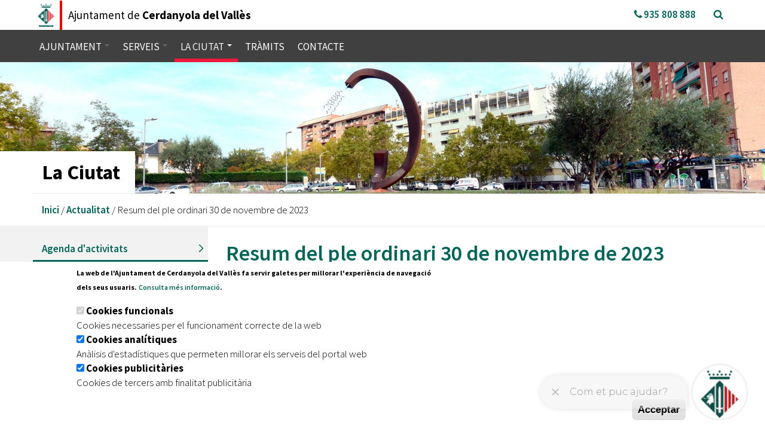

--- FILE ---
content_type: text/html; charset=utf-8
request_url: http://www.cerdanyola.cat/actualitat/resum-del-ple-ordinari-30-de-novembre-de-2023
body_size: 21724
content:
<!DOCTYPE html>
<html lang="ca" dir="ltr" prefix="content: http://purl.org/rss/1.0/modules/content/ dc: http://purl.org/dc/terms/ foaf: http://xmlns.com/foaf/0.1/ og: http://ogp.me/ns# rdfs: http://www.w3.org/2000/01/rdf-schema# sioc: http://rdfs.org/sioc/ns# sioct: http://rdfs.org/sioc/types# skos: http://www.w3.org/2004/02/skos/core# xsd: http://www.w3.org/2001/XMLSchema#">
<head>
  <link rel="profile" href="http://www.w3.org/1999/xhtml/vocab" />
  <meta charset="utf-8">
  <meta http-equiv="X-UA-Compatible" content="IE=7;IE=8;IE=9;IE=10;IE=11;IE=Edge" />
  <meta name="viewport" content="width=device-width, minimum-scale=1.0, maximum-scale=1.0" />
  <meta http-equiv="Content-Type" content="text/html; charset=utf-8" />
<meta name="Generator" content="Drupal 7 (http://drupal.org)" />
<link rel="canonical" href="/actualitat/resum-del-ple-ordinari-30-de-novembre-de-2023" />
<link rel="shortlink" href="/node/14957" />
<link rel="shortcut icon" href="http://www.cerdanyola.cat/sites/all/themes/cerdanyola/favicon.ico" type="image/vnd.microsoft.icon" />
  <title>Resum del ple ordinari 30 de novembre de 2023 | Cerdanyola del Vallès</title>
  <link href='https://fonts.googleapis.com/css?family=Source+Sans+Pro:400,200,300,600,700,900' rel='stylesheet' type='text/css'>
  <style>
@import url("http://www.cerdanyola.cat/modules/system/system.base.css?t8y7h6");
</style>
<style>
@import url("http://www.cerdanyola.cat/sites/all/modules/simplenews/simplenews.css?t8y7h6");
@import url("http://www.cerdanyola.cat/sites/all/modules/calendar/css/calendar_multiday.css?t8y7h6");
@import url("http://www.cerdanyola.cat/modules/field/theme/field.css?t8y7h6");
@import url("http://www.cerdanyola.cat/modules/node/node.css?t8y7h6");
@import url("http://www.cerdanyola.cat/sites/all/modules/views/css/views.css?t8y7h6");
</style>
<style>
@import url("http://www.cerdanyola.cat/sites/all/modules/ctools/css/ctools.css?t8y7h6");
@import url("http://www.cerdanyola.cat/sites/all/modules/taxonomy_access/taxonomy_access.css?t8y7h6");
@import url("http://www.cerdanyola.cat/sites/all/modules/tb_megamenu/css/bootstrap.css?t8y7h6");
@import url("http://www.cerdanyola.cat/sites/all/modules/tb_megamenu/css/base.css?t8y7h6");
@import url("http://www.cerdanyola.cat/sites/all/modules/tb_megamenu/css/default.css?t8y7h6");
@import url("http://www.cerdanyola.cat/sites/all/modules/tb_megamenu/css/compatibility.css?t8y7h6");
@import url("http://www.cerdanyola.cat/sites/all/modules/eu_cookie_compliance/css/eu_cookie_compliance.css?t8y7h6");
@import url("http://www.cerdanyola.cat/sites/all/libraries/fontawesome/css/font-awesome.css?t8y7h6");
@import url("http://www.cerdanyola.cat/sites/default/files/ctools/css/7f20eb74e633ffecd9703acf958feab8.css?t8y7h6");
</style>
<link type="text/css" rel="stylesheet" href="https://cdn.jsdelivr.net/npm/bootstrap@3.3.5/dist/css/bootstrap.css" media="all" />
<link type="text/css" rel="stylesheet" href="https://cdn.jsdelivr.net/npm/@unicorn-fail/drupal-bootstrap-styles@0.0.2/dist/3.3.1/7.x-3.x/drupal-bootstrap.css" media="all" />
<style>
@import url("http://www.cerdanyola.cat/sites/all/themes/cerdanyola/css/style.css?t8y7h6");
@import url("http://www.cerdanyola.cat/sites/all/themes/cerdanyola/css/ckeditor.css?t8y7h6");
</style>
  <!-- HTML5 element support for IE6-8 -->
  <!--[if lt IE 9]>
    <script src="//html5shiv.googlecode.com/svn/trunk/html5.js"></script>
  <![endif]-->
  <script defer="defer" src="http://www.cerdanyola.cat/sites/default/files/google_tag/g4_cerdanyola/google_tag.script.js?t8y7h6"></script>
<script src="http://www.cerdanyola.cat/sites/all/modules/jquery_update/replace/jquery/2.2/jquery.min.js?v=2.2.4"></script>
<script src="http://www.cerdanyola.cat/misc/jquery-extend-3.4.0.js?v=2.2.4"></script>
<script src="http://www.cerdanyola.cat/misc/jquery-html-prefilter-3.5.0-backport.js?v=2.2.4"></script>
<script src="http://www.cerdanyola.cat/misc/jquery.once.js?v=1.2"></script>
<script src="http://www.cerdanyola.cat/misc/drupal.js?t8y7h6"></script>
<script src="http://www.cerdanyola.cat/sites/all/modules/jquery_update/js/jquery_browser.js?v=0.0.1"></script>
<script src="http://www.cerdanyola.cat/sites/all/modules/eu_cookie_compliance/js/jquery.cookie-1.4.1.min.js?v=1.4.1"></script>
<script src="http://www.cerdanyola.cat/misc/form-single-submit.js?v=7.103"></script>
<script src="https://cdn.jsdelivr.net/npm/bootstrap@3.3.5/dist/js/bootstrap.js"></script>
<script src="http://www.cerdanyola.cat/sites/all/modules/entityreference/js/entityreference.js?t8y7h6"></script>
<script src="http://www.cerdanyola.cat/sites/default/files/languages/ca_eT6smYX7G7EEXPq2Sm-FrE-aoBFkdbKL2WVkuwYtMfc.js?t8y7h6"></script>
<script src="http://www.cerdanyola.cat/sites/all/modules/parallax_bg/parallax_bg.js?t8y7h6"></script>
<script src="http://www.cerdanyola.cat/sites/all/modules/parallax_bg/js/jquery.scrollTo.js?t8y7h6"></script>
<script src="http://www.cerdanyola.cat/sites/all/modules/parallax_bg/js/jquery.parallax.js?t8y7h6"></script>
<script src="http://www.cerdanyola.cat/sites/all/modules/tb_megamenu/js/tb-megamenu-frontend.js?t8y7h6"></script>
<script src="http://www.cerdanyola.cat/sites/all/modules/tb_megamenu/js/tb-megamenu-touch.js?t8y7h6"></script>
<script src="http://www.cerdanyola.cat/sites/all/modules/google_analytics/googleanalytics.js?t8y7h6"></script>
<script src="https://www.googletagmanager.com/gtag/js?id=G-23R06HPR6R"></script>
<script>window.dataLayer = window.dataLayer || [];function gtag(){dataLayer.push(arguments)};gtag("js", new Date());gtag("set", "developer_id.dMDhkMT", true);gtag("config", "G-23R06HPR6R", {"groups":"default","linker":{"domains":["www.cerdanyola.cat","cerdanyola.cat","seu.cerdanyola.cat"]},"anonymize_ip":true});</script>
<script src="http://www.cerdanyola.cat/sites/all/modules/field_group/field_group.js?t8y7h6"></script>
<script>jQuery.extend(Drupal.settings, {"basePath":"\/","pathPrefix":"","setHasJsCookie":0,"ajaxPageState":{"theme":"cerdanyola","theme_token":"7eACMaiLaUv2PEKE9QnGvoJ-8B2Nm7gkelqk614_iV4","js":{"0":1,"sites\/all\/modules\/eu_cookie_compliance\/js\/eu_cookie_compliance.min.js":1,"sites\/all\/themes\/bootstrap\/js\/bootstrap.js":1,"http:\/\/www.cerdanyola.cat\/sites\/default\/files\/google_tag\/g4_cerdanyola\/google_tag.script.js":1,"sites\/all\/modules\/jquery_update\/replace\/jquery\/2.2\/jquery.min.js":1,"misc\/jquery-extend-3.4.0.js":1,"misc\/jquery-html-prefilter-3.5.0-backport.js":1,"misc\/jquery.once.js":1,"misc\/drupal.js":1,"sites\/all\/modules\/jquery_update\/js\/jquery_browser.js":1,"sites\/all\/modules\/eu_cookie_compliance\/js\/jquery.cookie-1.4.1.min.js":1,"misc\/form-single-submit.js":1,"https:\/\/cdn.jsdelivr.net\/npm\/bootstrap@3.3.5\/dist\/js\/bootstrap.js":1,"sites\/all\/modules\/entityreference\/js\/entityreference.js":1,"public:\/\/languages\/ca_eT6smYX7G7EEXPq2Sm-FrE-aoBFkdbKL2WVkuwYtMfc.js":1,"sites\/all\/modules\/parallax_bg\/parallax_bg.js":1,"sites\/all\/modules\/parallax_bg\/js\/jquery.scrollTo.js":1,"sites\/all\/modules\/parallax_bg\/js\/jquery.parallax.js":1,"sites\/all\/modules\/tb_megamenu\/js\/tb-megamenu-frontend.js":1,"sites\/all\/modules\/tb_megamenu\/js\/tb-megamenu-touch.js":1,"sites\/all\/modules\/google_analytics\/googleanalytics.js":1,"https:\/\/www.googletagmanager.com\/gtag\/js?id=G-23R06HPR6R":1,"1":1,"sites\/all\/modules\/field_group\/field_group.js":1},"css":{"modules\/system\/system.base.css":1,"sites\/all\/modules\/simplenews\/simplenews.css":1,"sites\/all\/modules\/calendar\/css\/calendar_multiday.css":1,"modules\/field\/theme\/field.css":1,"modules\/node\/node.css":1,"sites\/all\/modules\/views\/css\/views.css":1,"sites\/all\/modules\/ckeditor\/css\/ckeditor.css":1,"sites\/all\/modules\/ctools\/css\/ctools.css":1,"sites\/all\/modules\/taxonomy_access\/taxonomy_access.css":1,"sites\/all\/modules\/tb_megamenu\/css\/bootstrap.css":1,"sites\/all\/modules\/tb_megamenu\/css\/base.css":1,"sites\/all\/modules\/tb_megamenu\/css\/default.css":1,"sites\/all\/modules\/tb_megamenu\/css\/compatibility.css":1,"sites\/all\/modules\/eu_cookie_compliance\/css\/eu_cookie_compliance.css":1,"sites\/all\/libraries\/fontawesome\/css\/font-awesome.css":1,"public:\/\/ctools\/css\/7f20eb74e633ffecd9703acf958feab8.css":1,"https:\/\/cdn.jsdelivr.net\/npm\/bootstrap@3.3.5\/dist\/css\/bootstrap.css":1,"https:\/\/cdn.jsdelivr.net\/npm\/@unicorn-fail\/drupal-bootstrap-styles@0.0.2\/dist\/3.3.1\/7.x-3.x\/drupal-bootstrap.css":1,"sites\/all\/themes\/cerdanyola\/css\/style.css":1,"sites\/all\/themes\/cerdanyola\/css\/ckeditor.css":1}},"parallax_bg":{"triggers_fieldset":[]},"better_exposed_filters":{"views":{"actualitat":{"displays":{"block_20":{"filters":[]}}},"activitats":{"displays":{"block_5":{"filters":[]}}},"actualitat_recent":{"displays":{"block_1":{"filters":[]}}},"banner_ajuntament":{"displays":{"block_1":{"filters":[]}}}}},"field_group":{"html-element":"full"},"eu_cookie_compliance":{"cookie_policy_version":"1.0.0","popup_enabled":1,"popup_agreed_enabled":0,"popup_hide_agreed":0,"popup_clicking_confirmation":false,"popup_scrolling_confirmation":false,"popup_html_info":"\u003Cdiv class=\u0022eu-cookie-compliance-banner eu-cookie-compliance-banner-info eu-cookie-compliance-banner--categories\u0022\u003E\n  \u003Cdiv class=\u0022popup-content info\u0022\u003E\n        \u003Cdiv id=\u0022popup-text\u0022\u003E\n      \u003Cp\u003ELa web de l\u0027Ajuntament de Cerdanyola del Vall\u00e8s fa servir galetes per millorar l\u0027experi\u00e8ncia de navegaci\u00f3 dels seus usuaris.\u003C\/p\u003E\n\u003Cp\u003E\u003Ca href=\u0022https:\/\/www.cerdanyola.cat\/cookies\u0022\u003EConsulta m\u00e9s informaci\u00f3\u003C\/a\u003E.\u003C\/p\u003E\n          \u003C\/div\u003E\n          \u003Cdiv id=\u0022eu-cookie-compliance-categories\u0022 class=\u0022eu-cookie-compliance-categories\u0022\u003E\n                  \u003Cdiv class=\u0022eu-cookie-compliance-category\u0022\u003E\n            \u003Cdiv\u003E\n              \u003Cinput type=\u0022checkbox\u0022 name=\u0022cookie-categories\u0022 id=\u0022cookie-category-cookies-funcionals\u0022\n                     value=\u0022cookies_funcionals\u0022\n                     checked                     disabled \u003E\n              \u003Clabel for=\u0022cookie-category-cookies-funcionals\u0022\u003ECookies funcionals\u003C\/label\u003E\n            \u003C\/div\u003E\n                      \u003Cdiv class=\u0022eu-cookie-compliance-category-description\u0022\u003ECookies necessaries per el funcionament correcte de la web\u003C\/div\u003E\n                  \u003C\/div\u003E\n                  \u003Cdiv class=\u0022eu-cookie-compliance-category\u0022\u003E\n            \u003Cdiv\u003E\n              \u003Cinput type=\u0022checkbox\u0022 name=\u0022cookie-categories\u0022 id=\u0022cookie-category-analitica-de-google\u0022\n                     value=\u0022analitica_de_google\u0022\n                     checked                      \u003E\n              \u003Clabel for=\u0022cookie-category-analitica-de-google\u0022\u003ECookies anal\u00edtiques\u003C\/label\u003E\n            \u003C\/div\u003E\n                      \u003Cdiv class=\u0022eu-cookie-compliance-category-description\u0022\u003EAn\u00e0lisis d\u0027estad\u00edstiques que permeten millorar els serveis del portal web \u003C\/div\u003E\n                  \u003C\/div\u003E\n                  \u003Cdiv class=\u0022eu-cookie-compliance-category\u0022\u003E\n            \u003Cdiv\u003E\n              \u003Cinput type=\u0022checkbox\u0022 name=\u0022cookie-categories\u0022 id=\u0022cookie-category-cookies-publicit-ries\u0022\n                     value=\u0022cookies_publicit_ries\u0022\n                     checked                      \u003E\n              \u003Clabel for=\u0022cookie-category-cookies-publicit-ries\u0022\u003ECookies publicit\u00e0ries\u003C\/label\u003E\n            \u003C\/div\u003E\n                      \u003Cdiv class=\u0022eu-cookie-compliance-category-description\u0022\u003ECookies de tercers amb finalitat publicit\u00e0ria \u003C\/div\u003E\n                  \u003C\/div\u003E\n                      \u003C\/div\u003E\n    \n    \u003Cdiv id=\u0022popup-buttons\u0022 class=\u0022eu-cookie-compliance-has-categories\u0022\u003E\n            \u003Cbutton type=\u0022button\u0022 class=\u0022agree-button eu-cookie-compliance-default-button\u0022\u003EAcceptar\u003C\/button\u003E\n              \u003Cbutton type=\u0022button\u0022 class=\u0022eu-cookie-withdraw-button eu-cookie-compliance-hidden\u0022 \u003EWithdraw consent\u003C\/button\u003E\n          \u003C\/div\u003E\n  \u003C\/div\u003E\n\u003C\/div\u003E","use_mobile_message":false,"mobile_popup_html_info":"\u003Cdiv class=\u0022eu-cookie-compliance-banner eu-cookie-compliance-banner-info eu-cookie-compliance-banner--categories\u0022\u003E\n  \u003Cdiv class=\u0022popup-content info\u0022\u003E\n        \u003Cdiv id=\u0022popup-text\u0022\u003E\n      \u003Ch2\u003EWe use cookies on this site to enhance your user experience\u003C\/h2\u003E\n\u003Cp\u003EBy tapping the Accept button, you agree to us doing so.\u003C\/p\u003E\n          \u003C\/div\u003E\n          \u003Cdiv id=\u0022eu-cookie-compliance-categories\u0022 class=\u0022eu-cookie-compliance-categories\u0022\u003E\n                  \u003Cdiv class=\u0022eu-cookie-compliance-category\u0022\u003E\n            \u003Cdiv\u003E\n              \u003Cinput type=\u0022checkbox\u0022 name=\u0022cookie-categories\u0022 id=\u0022cookie-category-cookies-funcionals\u0022\n                     value=\u0022cookies_funcionals\u0022\n                     checked                     disabled \u003E\n              \u003Clabel for=\u0022cookie-category-cookies-funcionals\u0022\u003ECookies funcionals\u003C\/label\u003E\n            \u003C\/div\u003E\n                      \u003Cdiv class=\u0022eu-cookie-compliance-category-description\u0022\u003ECookies necessaries per el funcionament correcte de la web\u003C\/div\u003E\n                  \u003C\/div\u003E\n                  \u003Cdiv class=\u0022eu-cookie-compliance-category\u0022\u003E\n            \u003Cdiv\u003E\n              \u003Cinput type=\u0022checkbox\u0022 name=\u0022cookie-categories\u0022 id=\u0022cookie-category-analitica-de-google\u0022\n                     value=\u0022analitica_de_google\u0022\n                     checked                      \u003E\n              \u003Clabel for=\u0022cookie-category-analitica-de-google\u0022\u003ECookies anal\u00edtiques\u003C\/label\u003E\n            \u003C\/div\u003E\n                      \u003Cdiv class=\u0022eu-cookie-compliance-category-description\u0022\u003EAn\u00e0lisis d\u0027estad\u00edstiques que permeten millorar els serveis del portal web \u003C\/div\u003E\n                  \u003C\/div\u003E\n                  \u003Cdiv class=\u0022eu-cookie-compliance-category\u0022\u003E\n            \u003Cdiv\u003E\n              \u003Cinput type=\u0022checkbox\u0022 name=\u0022cookie-categories\u0022 id=\u0022cookie-category-cookies-publicit-ries\u0022\n                     value=\u0022cookies_publicit_ries\u0022\n                     checked                      \u003E\n              \u003Clabel for=\u0022cookie-category-cookies-publicit-ries\u0022\u003ECookies publicit\u00e0ries\u003C\/label\u003E\n            \u003C\/div\u003E\n                      \u003Cdiv class=\u0022eu-cookie-compliance-category-description\u0022\u003ECookies de tercers amb finalitat publicit\u00e0ria \u003C\/div\u003E\n                  \u003C\/div\u003E\n                      \u003C\/div\u003E\n    \n    \u003Cdiv id=\u0022popup-buttons\u0022 class=\u0022eu-cookie-compliance-has-categories\u0022\u003E\n            \u003Cbutton type=\u0022button\u0022 class=\u0022agree-button eu-cookie-compliance-default-button\u0022\u003EAcceptar\u003C\/button\u003E\n              \u003Cbutton type=\u0022button\u0022 class=\u0022eu-cookie-withdraw-button eu-cookie-compliance-hidden\u0022 \u003EWithdraw consent\u003C\/button\u003E\n          \u003C\/div\u003E\n  \u003C\/div\u003E\n\u003C\/div\u003E\n","mobile_breakpoint":"768","popup_html_agreed":"\u003Cdiv\u003E\n  \u003Cdiv class=\u0022popup-content agreed\u0022\u003E\n    \u003Cdiv id=\u0022popup-text\u0022\u003E\n      \u003Ch2\u003EGr\u00e0cies per acceptar les nostres cookies\u003C\/h2\u003E\n\u003Cp\u003EAra pot ocultar aquest missatge o veure m\u00e9s sobre les nostres cookies.\u003C\/p\u003E\n    \u003C\/div\u003E\n    \u003Cdiv id=\u0022popup-buttons\u0022\u003E\n      \u003Cbutton type=\u0022button\u0022 class=\u0022hide-popup-button eu-cookie-compliance-hide-button\u0022\u003EAcceptar\u003C\/button\u003E\n              \u003Cbutton type=\u0022button\u0022 class=\u0022find-more-button eu-cookie-compliance-more-button-thank-you\u0022 \u003EM\u00e9s informaci\u00f3\u003C\/button\u003E\n          \u003C\/div\u003E\n  \u003C\/div\u003E\n\u003C\/div\u003E","popup_use_bare_css":false,"popup_height":"auto","popup_width":"100%","popup_delay":1000,"popup_link":"\/cookies","popup_link_new_window":1,"popup_position":null,"fixed_top_position":1,"popup_language":"ca","store_consent":false,"better_support_for_screen_readers":0,"reload_page":0,"domain":"","domain_all_sites":0,"popup_eu_only_js":0,"cookie_lifetime":"100","cookie_session":false,"disagree_do_not_show_popup":0,"method":"categories","allowed_cookies":"analitica_de_google: _ga _gid _gat CONSENT YSC VISITOR_INFO1_LIVE\r\ncookies_publicit_ries:NID IDE","withdraw_markup":"\u003Cbutton type=\u0022button\u0022 class=\u0022eu-cookie-withdraw-tab\u0022\u003EPrivacy settings\u003C\/button\u003E\n\u003Cdiv class=\u0022eu-cookie-withdraw-banner\u0022\u003E\n  \u003Cdiv class=\u0022popup-content info\u0022\u003E\n    \u003Cdiv id=\u0022popup-text\u0022\u003E\n      \u003Ch2\u003EWe use cookies on this site to enhance your user experience\u003C\/h2\u003E\n\u003Cp\u003EYou have given your consent for us to set cookies.\u003C\/p\u003E\n    \u003C\/div\u003E\n    \u003Cdiv id=\u0022popup-buttons\u0022\u003E\n      \u003Cbutton type=\u0022button\u0022 class=\u0022eu-cookie-withdraw-button\u0022\u003EWithdraw consent\u003C\/button\u003E\n    \u003C\/div\u003E\n  \u003C\/div\u003E\n\u003C\/div\u003E\n","withdraw_enabled":false,"withdraw_button_on_info_popup":0,"cookie_categories":["cookies_funcionals","analitica_de_google","cookies_publicit_ries"],"cookie_categories_details":{"cookies_funcionals":{"weight":"-10","machine_name":"cookies_funcionals","label":"Cookies funcionals","description":"Cookies necessaries per el funcionament correcte de la web","checkbox_default_state":"required"},"analitica_de_google":{"weight":"-9","machine_name":"analitica_de_google","label":"Cookies anal\u00edtiques","description":"An\u00e0lisis d\u0027estad\u00edstiques que permeten millorar els serveis del portal web ","checkbox_default_state":"checked"},"cookies_publicit_ries":{"weight":"-8","machine_name":"cookies_publicit_ries","label":"Cookies publicit\u00e0ries","description":"Cookies de tercers amb finalitat publicit\u00e0ria ","checkbox_default_state":"checked"}},"enable_save_preferences_button":0,"cookie_name":"","cookie_value_disagreed":"0","cookie_value_agreed_show_thank_you":"1","cookie_value_agreed":"2","containing_element":"body","automatic_cookies_removal":1,"close_button_action":"close_banner"},"googleanalytics":{"account":["G-23R06HPR6R"],"trackOutbound":1,"trackMailto":1,"trackDownload":1,"trackDownloadExtensions":"7z|aac|arc|arj|asf|asx|avi|bin|csv|doc(x|m)?|dot(x|m)?|exe|flv|gif|gz|gzip|hqx|jar|jpe?g|js|mp(2|3|4|e?g)|mov(ie)?|msi|msp|pdf|phps|png|ppt(x|m)?|pot(x|m)?|pps(x|m)?|ppam|sld(x|m)?|thmx|qtm?|ra(m|r)?|sea|sit|tar|tgz|torrent|txt|wav|wma|wmv|wpd|xls(x|m|b)?|xlt(x|m)|xlam|xml|z|zip","trackDomainMode":2,"trackCrossDomains":["www.cerdanyola.cat","cerdanyola.cat","seu.cerdanyola.cat"]},"urlIsAjaxTrusted":{"\/actualitat\/resum-del-ple-ordinari-30-de-novembre-de-2023":true},"bootstrap":{"anchorsFix":"0","anchorsSmoothScrolling":"0","formHasError":1,"popoverEnabled":1,"popoverOptions":{"animation":1,"html":0,"placement":"right","selector":"","trigger":"click","triggerAutoclose":1,"title":"","content":"","delay":0,"container":"body"},"tooltipEnabled":1,"tooltipOptions":{"animation":1,"html":0,"placement":"auto left","selector":"","trigger":"hover focus","delay":0,"container":"body"}}});</script>

	<script>
	 (function(i,s,o,g,r,a,m){i['GoogleAnalyticsObject']=r;i[r]=i[r]||function(){
	 (i[r].q=i[r].q||[]).push(arguments)},i[r].l=1*new Date();a=s.createElement(o),
	 m=s.getElementsByTagName(o)[0];a.async=1;a.src=g;m.parentNode.insertBefore(a,m)
	 })(window,document,'script','https://www.google-analytics.com/analytics.js','ga');
	
	 ga('create', 'UA-3411127-1', 'auto');
	 ga('send', 'pageview');
	
	</script>  


        <script> !(function(b, o, t) { ((o = b.createElement('script')).src = 'https://chat.1millionbot.com/app.js'), (o.charset = 'UTF-8'), (o.async = !0), (o.onload = function() { $omb.init({ key: '9b5b03aae54f8bb88c728194ae75b17d' }); }), (t = b.getElementsByTagName( 'script' )[0]).parentNode.insertBefore(o, t)})(document); </script>





</head>
<body class="html not-front not-logged-in one-sidebar sidebar-first page-node page-node- page-node-14957 node-type-noticia">
  <div id="fb-root"></div>
	<script>(function(d, s, id) {
     var js, fjs = d.getElementsByTagName(s)[0];
     if (d.getElementById(id)) return;
     js = d.createElement(s); js.id = id;
     js.src = "//connect.facebook.net/ca_ES/sdk.js#xfbml=1&version=v2.7&appId=169991953131144";
     fjs.parentNode.insertBefore(js, fjs);
    }(document, 'script', 'facebook-jssdk'));</script>
  <div id="skip-link">
    <a href="#main-content" class="element-invisible element-focusable">Vés al contingut</a>
  </div>
    <div class="region region-page-top">
    <noscript aria-hidden="true"><iframe src="https://www.googletagmanager.com/ns.html?id=GTM-342889492" height="0" width="0" style="display:none;visibility:hidden"></iframe></noscript>
  </div>
      <div id="search-top">
    	<div class="close-search">
        	<a id="search-close" class="close-btn" title="tanca el buscador" href="#"><i class="fa fa-times" aria-hidden="true"></i></a>
        </div>
        <div class="container">
            <div class="row">
                <div class="col-xs-12 col-md-offset-4 col-md-4">
                      <div class="region region-search-top">
    <section id="block-search-form" class="block block-search clearfix">

      
  <form class="form-search content-search" action="/actualitat/resum-del-ple-ordinari-30-de-novembre-de-2023" method="post" id="search-block-form" accept-charset="UTF-8"><div><div>
      <h2 class="element-invisible">Formulari de cerca</h2>
    <div class="input-group"><input title="Introduïu els termes que voleu cercar." placeholder="Cerca" class="form-control form-text" type="text" id="edit-search-block-form--2" name="search_block_form" value="" size="15" maxlength="128" /><span class="input-group-btn"><button type="submit" class="btn btn-primary"><span class="icon glyphicon glyphicon-search" aria-hidden="true"></span></button></span></div><div class="form-actions form-wrapper form-group" id="edit-actions"><button class="element-invisible btn btn-info form-submit" type="submit" id="edit-submit" name="op" value="Cerca">Cerca</button>
</div><input type="hidden" name="form_build_id" value="form-Wqw7mIWZ4uviEZwDIlWGy8W-VobHJ3VCW8tlo3sWUkQ" />
<input type="hidden" name="form_id" value="search_block_form" />
</div>
</div></form>
</section>
  </div>
                </div>
            </div>
        </div>	
    </div>
<header>
	<nav class="mobile-navbar navbar navbar-default navbar-fixed-top hidden-md hidden-lg">
    	<div class="container-fluid">
        	<div class="row">
            	<div class="pull-left">
                	<a id="logo" class="header-logo" title="Ajuntament de Cerdanyola del Vallès" href="/">
        				<img src="/sites/all/themes/cerdanyola/logo.jpg" title="logo cerdanyola">
                    </a>                     
				                    <div class="pull-left pleft10 ptb6 site-title">
                    	<a title="Ajuntament de Cerdanyola del Vallès" href="/">                   
                            <h1 class="web-title">Ajuntament de<br /><span>Cerdanyola</span></h1>
                        </a>
                    </div>
                    <div class="search-wrapper over">
                    	<a href="#" id="search-button" class="search-button block"><i class="fa fa-search" aria-hidden="true"></i></a>
                    </div>
                    <div class="nav-wrapper">
                    	  <div class="region region-navigation">
    <section id="block-tb-megamenu-main-menu" class="block block-tb-megamenu clearfix">

      
  <div  class="tb-megamenu tb-megamenu-main-menu" role="navigation" aria-label="Main navigation">
      <button data-target=".nav-collapse" data-toggle="collapse" class="btn btn-navbar tb-megamenu-button" type="button">
      <i class="fa fa-reorder"></i>
    </button>
    <div class="nav-collapse  always-show">
    <ul  class="tb-megamenu-nav nav level-0 items-6">
    <li  data-id="512" data-level="1" data-type="menu_item" data-class="" data-xicon="" data-caption="" data-alignsub="left" data-group="0" data-hidewcol="0" data-hidesub="0" class="tb-megamenu-item level-1 mega mega-align-left dropdown">
            <a href="/ajuntament"  class="dropdown-toggle">
                    Ajuntament                        <span class="caret"></span>
                            </a>
        <div  data-class="" data-width="1140" style="width: 1140px;" class="tb-megamenu-submenu dropdown-menu mega-dropdown-menu nav-child">
  <div class="mega-dropdown-inner">
    <div  class="tb-megamenu-row row-fluid">
  <div  data-class="" data-width="3" data-hidewcol="0" id="tb-megamenu-column-1" class="tb-megamenu-column span3  mega-col-nav">
  <div class="tb-megamenu-column-inner mega-inner clearfix">
        <ul  class="tb-megamenu-subnav mega-nav level-1 items-7">
    <li  data-id="530" data-level="2" data-type="menu_item" data-class="menu-header pleft30  " data-xicon="fa fa-sitemap" data-caption="" data-alignsub="" data-group="0" data-hidewcol="0" data-hidesub="0" class="tb-megamenu-item level-2 mega menu-header pleft30  ">
            <a href="http://www.cerdanyola.cat/ajuntament#estructura" >
                        <i class="fa fa-sitemap"></i>
                    Estructura Organitzativa                            </a>
          </li>

  <li  data-id="516" data-level="2" data-type="menu_item" data-class="pleft30" data-xicon="" data-caption="" data-alignsub="" data-group="0" data-hidewcol="0" data-hidesub="0" class="tb-megamenu-item level-2 mega pleft30">
            <a href="/ajuntament/alcalde"  class="hidden-xs hidden-sm" title="Alcalde">
                    Alcalde                            </a>
          </li>

  <li  data-id="515" data-level="2" data-type="menu_item" data-class=" pleft30" data-xicon="" data-caption="" data-alignsub="" data-group="0" data-hidewcol="0" data-hidesub="0" class="tb-megamenu-item level-2 mega  pleft30">
            <a href="/ajuntament/consistori"  class="hidden-xs hidden-sm" title="Consistori">
                    Consistori                            </a>
          </li>

  <li  data-id="514" data-level="2" data-type="menu_item" data-class=" pleft30" data-xicon="" data-caption="" data-alignsub="" data-group="0" data-hidewcol="0" data-hidesub="0" class="tb-megamenu-item level-2 mega  pleft30">
            <a href="/ajuntament/grups-municipals"  class="hidden-xs hidden-sm" title="Grups Municipals">
                    Grups Municipals                            </a>
          </li>

  <li  data-id="909" data-level="2" data-type="menu_item" data-class=" pleft30" data-xicon="" data-caption="" data-alignsub="" data-group="0" data-hidewcol="0" data-hidesub="0" class="tb-megamenu-item level-2 mega  pleft30">
            <a href="/ajuntament/organigrama"  class="hidden-xs hidden-sm" title="Organigrama">
                    Organigrama                            </a>
          </li>

  <li  data-id="13239" data-level="2" data-type="menu_item" data-class="pleft30" data-xicon="" data-caption="" data-alignsub="" data-group="0" data-hidewcol="0" data-hidesub="0" class="tb-megamenu-item level-2 mega pleft30">
            <a href="/ajuntament/personal-eventual"  class="hidden-xs hidden-sm" title="Personal Eventual">
                    Personal Eventual                            </a>
          </li>

  <li  data-id="13244" data-level="2" data-type="menu_item" data-class="pleft30" data-xicon="" data-caption="" data-alignsub="" data-group="0" data-hidewcol="0" data-hidesub="0" class="tb-megamenu-item level-2 mega pleft30">
            <a href="https://www.cerdanyola.cat/ajuntament/recursos-humans"  class="hidden-xs hidden-sm" title="Recursos Humans">
                    Recursos Humans                            </a>
          </li>
</ul>
  </div>
</div>

<div  data-class="" data-width="3" data-hidewcol="" id="tb-megamenu-column-2" class="tb-megamenu-column span3  mega-col-nav">
  <div class="tb-megamenu-column-inner mega-inner clearfix">
        <ul  class="tb-megamenu-subnav mega-nav level-1 items-7">
    <li  data-id="531" data-level="2" data-type="menu_item" data-class="menu-header " data-xicon="fa fa-university" data-caption="" data-alignsub="" data-group="0" data-hidewcol="0" data-hidesub="0" class="tb-megamenu-item level-2 mega menu-header ">
            <a href="http://www.cerdanyola.cat/ajuntament#accio-govern" >
                        <i class="fa fa-university"></i>
                    Acció de Govern                            </a>
          </li>

  <li  data-id="528" data-level="2" data-type="menu_item" data-class="" data-xicon="" data-caption="" data-alignsub="" data-group="0" data-hidewcol="0" data-hidesub="0" class="tb-megamenu-item level-2 mega">
            <a href="/ajuntament/ple-municipal"  class="hidden-xs hidden-sm" title="Ple Municipal">
                    Ple Municipal                            </a>
          </li>

  <li  data-id="527" data-level="2" data-type="menu_item" data-class="" data-xicon="" data-caption="" data-alignsub="" data-group="0" data-hidewcol="0" data-hidesub="0" class="tb-megamenu-item level-2 mega">
            <a href="/ajuntament/junta-de-govern"  class="hidden-xs hidden-sm" title="Junta de Govern">
                    Junta de Govern                            </a>
          </li>

  <li  data-id="13249" data-level="2" data-type="menu_item" data-class="" data-xicon="" data-caption="" data-alignsub="" data-group="0" data-hidewcol="0" data-hidesub="0" class="tb-megamenu-item level-2 mega">
            <a href="/ajuntament/comissions"  class="hidden-xs hidden-sm" title="Comissions">
                    Comissions                            </a>
          </li>

  <li  data-id="13252" data-level="2" data-type="menu_item" data-class="" data-xicon="" data-caption="" data-alignsub="" data-group="0" data-hidewcol="0" data-hidesub="0" class="tb-megamenu-item level-2 mega">
            <a href="/ajuntament/planificacio-estrategica"  class="hidden-xs hidden-sm" title="Planificació Estratègica">
                    Planificació Estratègica                            </a>
          </li>

  <li  data-id="13447" data-level="2" data-type="menu_item" data-class="" data-xicon="" data-caption="" data-alignsub="" data-group="0" data-hidewcol="0" data-hidesub="0" class="tb-megamenu-item level-2 mega">
            <a href="/ajuntament/bon-govern-i-retiment-de-comptes"  class="hidden-xs hidden-sm" title="Bon Govern">
                    Bon Govern                            </a>
          </li>

  <li  data-id="13850" data-level="2" data-type="menu_item" data-class="" data-xicon="" data-caption="" data-alignsub="" data-group="0" data-hidewcol="0" data-hidesub="0" class="tb-megamenu-item level-2 mega">
            <a href="/ajuntament/avaluacio-de-la-transparencia"  class="hidden-xs hidden-sm" title="Avaluació de la Transparència">
                    Avaluació de la Transparència                            </a>
          </li>
</ul>
  </div>
</div>

<div  data-class="" data-width="3" data-hidewcol="" id="tb-megamenu-column-3" class="tb-megamenu-column span3  mega-col-nav">
  <div class="tb-megamenu-column-inner mega-inner clearfix">
        <ul  class="tb-megamenu-subnav mega-nav level-1 items-6">
    <li  data-id="13404" data-level="2" data-type="menu_item" data-class="menu-header " data-xicon="fa fa-info-circle" data-caption="" data-alignsub="" data-group="0" data-hidewcol="0" data-hidesub="0" class="tb-megamenu-item level-2 mega menu-header ">
            <a href="http://www.cerdanyola.cat/ajuntament#informacio-municipal" >
                        <i class="fa fa-info-circle"></i>
                    Informació Municipal                            </a>
          </li>

  <li  data-id="13972" data-level="2" data-type="menu_item" data-class="" data-xicon="" data-caption="" data-alignsub="" data-group="0" data-hidewcol="0" data-hidesub="0" class="tb-megamenu-item level-2 mega">
            <a href="/ajuntament/informacio-administrativa"  class="hidden-xs hidden-sm" title="Informació Administrativa">
                    Informació Administrativa                            </a>
          </li>

  <li  data-id="526" data-level="2" data-type="menu_item" data-class="" data-xicon="" data-caption="" data-alignsub="" data-group="0" data-hidewcol="0" data-hidesub="0" class="tb-megamenu-item level-2 mega">
            <a href="/ajuntament/informacio-economica"  class="hidden-xs hidden-sm" title="Informació Econòmica">
                    Informació Econòmica                            </a>
          </li>

  <li  data-id="524" data-level="2" data-type="menu_item" data-class="" data-xicon="" data-caption="" data-alignsub="" data-group="0" data-hidewcol="0" data-hidesub="0" class="tb-megamenu-item level-2 mega">
            <a href="/ajuntament/reglaments-i-ordenances-municipals"  class="hidden-xs hidden-sm" title="Reglaments i ordenances">
                    Reglaments i ordenances                            </a>
          </li>

  <li  data-id="13848" data-level="2" data-type="menu_item" data-class="" data-xicon="" data-caption="" data-alignsub="" data-group="0" data-hidewcol="0" data-hidesub="0" class="tb-megamenu-item level-2 mega">
            <a href="/ajuntament/plans-i-programes-municipals"  class="hidden-xs hidden-sm" title="Plans i programes municipals">
                    Plans i programes municipals                            </a>
          </li>

  <li  data-id="13974" data-level="2" data-type="menu_item" data-class="" data-xicon="" data-caption="" data-alignsub="" data-group="0" data-hidewcol="0" data-hidesub="0" class="tb-megamenu-item level-2 mega">
            <a href="https://www.cerdanyola.cat/ajuntament/comunicacio-i-premsa"  class="hidden-xs hidden-sm" title="Comunicació i Premsa">
                    Comunicació i Premsa                            </a>
          </li>
</ul>
  </div>
</div>

<div  data-class="" data-width="3" data-hidewcol="" id="tb-megamenu-column-4" class="tb-megamenu-column span3  mega-col-nav">
  <div class="tb-megamenu-column-inner mega-inner clearfix">
        <ul  class="tb-megamenu-subnav mega-nav level-1 items-11">
    <li  data-id="13000" data-level="2" data-type="menu_item" data-class="menu-header " data-xicon="fa fa-search" data-caption="" data-alignsub="" data-group="0" data-hidewcol="0" data-hidesub="0" class="tb-megamenu-item level-2 mega menu-header ">
            <a href="http://www.cerdanyola.cat/ajuntament#ajuntament-transparencia" >
                        <i class="fa fa-search"></i>
                    Transparència                            </a>
          </li>

  <li  data-id="13230" data-level="2" data-type="menu_item" data-class="" data-xicon="" data-caption="" data-alignsub="" data-group="0" data-hidewcol="0" data-hidesub="0" class="tb-megamenu-item level-2 mega">
            <a href="https://www.seu-e.cat/web/cerdanyoladelvalles/govern-obert-i-transparencia/informacio-institucional-i-organitzativa"  class="hidden-xs hidden-sm" target="_blank" title=" Informació Institucional i Organitzativa">
                     Informació Institucional i Organitzativa                            </a>
          </li>

  <li  data-id="13234" data-level="2" data-type="menu_item" data-class="" data-xicon="" data-caption="" data-alignsub="" data-group="0" data-hidewcol="0" data-hidesub="0" class="tb-megamenu-item level-2 mega">
            <a href="https://www.seu-e.cat/web/cerdanyoladelvalles/govern-obert-i-transparencia/accio-de-govern-i-normativa"  class="hidden-xs hidden-sm" target="_blank" title="Acció de Govern i Normativa">
                    Acció de Govern i Normativa                            </a>
          </li>

  <li  data-id="13232" data-level="2" data-type="menu_item" data-class="" data-xicon="" data-caption="" data-alignsub="" data-group="0" data-hidewcol="0" data-hidesub="0" class="tb-megamenu-item level-2 mega">
            <a href="https://www.seu-e.cat/web/cerdanyoladelvalles/govern-obert-i-transparencia/gestio-economica"  class="hidden-xs hidden-sm" target="_blank" title="Gestió Econòmica">
                    Gestió Econòmica                            </a>
          </li>

  <li  data-id="13231" data-level="2" data-type="menu_item" data-class="" data-xicon="" data-caption="" data-alignsub="" data-group="0" data-hidewcol="0" data-hidesub="0" class="tb-megamenu-item level-2 mega">
            <a href="https://www.seu-e.cat/web/cerdanyoladelvalles/govern-obert-i-transparencia/contractes-convenis-i-subvencions"  class="hidden-xs hidden-sm" target="_blank" title="Contractes, Convenis i Subvencions">
                    Contractes, Convenis i Subvencions                            </a>
          </li>

  <li  data-id="13235" data-level="2" data-type="menu_item" data-class="" data-xicon="" data-caption="" data-alignsub="" data-group="0" data-hidewcol="0" data-hidesub="0" class="tb-megamenu-item level-2 mega">
            <a href="https://www.seu-e.cat/ca/web/cerdanyoladelvalles/govern-obert-i-transparencia/participacio"  class="hidden-xs hidden-sm" target="_blank" title="Participació">
                    Participació                            </a>
          </li>

  <li  data-id="13284" data-level="2" data-type="menu_item" data-class="" data-xicon="" data-caption="" data-alignsub="" data-group="0" data-hidewcol="0" data-hidesub="0" class="tb-megamenu-item level-2 mega">
            <a href="https://www.seu-e.cat/ca/web/cerdanyoladelvalles/govern-obert-i-transparencia/informacio-institucional-i-organitzativa/informacio-institucional/codi-de-conducta-dels-alts-carrecs-i-de-bon-govern"  class="hidden-xs hidden-sm" target="_blank" title="Ètica i Integritat">
                    Ètica i Integritat                            </a>
          </li>

  <li  data-id="13432" data-level="2" data-type="menu_item" data-class="" data-xicon="" data-caption="" data-alignsub="" data-group="0" data-hidewcol="0" data-hidesub="0" class="tb-megamenu-item level-2 mega">
            <a href="https://www.seu-e.cat/ca/web/cerdanyoladelvalles/govern-obert-i-transparencia/participacio/retiment-de-comptes-214"  class="hidden-xs hidden-sm" target="_blank" title="Retiment de Comptes">
                    Retiment de Comptes                            </a>
          </li>

  <li  data-id="13285" data-level="2" data-type="menu_item" data-class="" data-xicon="" data-caption="" data-alignsub="" data-group="0" data-hidewcol="0" data-hidesub="0" class="tb-megamenu-item level-2 mega">
            <a href="https://www.seu-e.cat/ca/web/cerdanyoladelvalles/govern-obert-i-transparencia/serveis-i-tramits/tramits/sol-licitud-d-acces-a-la-informacio-publica"  class="hidden-xs hidden-sm" target="_blank" title="Accés a Informació Pública">
                    Accés a Informació Pública                            </a>
          </li>

  <li  data-id="13283" data-level="2" data-type="menu_item" data-class="" data-xicon="" data-caption="" data-alignsub="" data-group="0" data-hidewcol="0" data-hidesub="0" class="tb-megamenu-item level-2 mega">
            <a href="https://www.seu-e.cat/ca/web/cerdanyoladelvalles/dades-obertes"  class="hidden-xs hidden-sm" target="_blank" title="Dades Obertes">
                    Dades Obertes                            </a>
          </li>

  <li  data-id="13233" data-level="2" data-type="menu_item" data-class="" data-xicon="" data-caption="" data-alignsub="" data-group="0" data-hidewcol="0" data-hidesub="0" class="tb-megamenu-item level-2 mega">
            <a href="https://www.seu-e.cat/web/cerdanyoladelvalles/govern-obert-i-transparencia/serveis-i-tramits"  class="hidden-xs hidden-sm" target="_blank" title="Catàleg de Serveis i Tràmits">
                    Catàleg de Serveis i Tràmits                            </a>
          </li>
</ul>
  </div>
</div>
</div>
  </div>
</div>
  </li>

  <li  data-id="747" data-level="1" data-type="menu_item" data-class="" data-xicon="" data-caption="" data-alignsub="justify" data-group="0" data-hidewcol="0" data-hidesub="0" class="tb-megamenu-item level-1 mega mega-align-justify dropdown">
            <a href="/serveis"  class="dropdown-toggle">
                    Serveis                        <span class="caret"></span>
                            </a>
        <div  data-class="" data-width="1140" style="width: 1140px;" class="tb-megamenu-submenu dropdown-menu mega-dropdown-menu nav-child">
  <div class="mega-dropdown-inner">
    <div  class="tb-megamenu-row row-fluid">
  <div  data-class="" data-width="4" data-hidewcol="0" id="tb-megamenu-column-5" class="tb-megamenu-column span4  mega-col-nav">
  <div class="tb-megamenu-column-inner mega-inner clearfix">
        <ul  class="tb-megamenu-subnav mega-nav level-1 items-6">
    <li  data-id="13437" data-level="2" data-type="menu_item" data-class="menu-header pleft30" data-xicon="fa fa-comments center-icon" data-caption="" data-alignsub="" data-group="0" data-hidewcol="0" data-hidesub="0" class="tb-megamenu-item level-2 mega menu-header pleft30">
            <a href="/participacio-transparencia" >
                        <i class="fa fa-comments center-icon"></i>
                    Participació ciutadana                            </a>
          </li>

  <li  data-id="1161" data-level="2" data-type="menu_item" data-class="menu-header pleft30" data-xicon="fa fa-comments center-icon" data-caption="" data-alignsub="" data-group="0" data-hidewcol="0" data-hidesub="0" class="tb-megamenu-item level-2 mega menu-header pleft30">
            <a href="/oac" >
                        <i class="fa fa-comments center-icon"></i>
                    Atenció a la Ciutadania                            </a>
          </li>

  <li  data-id="1400" data-level="2" data-type="menu_item" data-class="menu-header pleft30" data-xicon="fa fa-exclamation-triangle center-icon" data-caption="" data-alignsub="" data-group="0" data-hidewcol="0" data-hidesub="0" class="tb-megamenu-item level-2 mega menu-header pleft30">
            <a href="/omic" >
                        <i class="fa fa-exclamation-triangle center-icon"></i>
                    Informació al Consumidor                            </a>
          </li>

  <li  data-id="2799" data-level="2" data-type="menu_item" data-class="menu-header pleft30" data-xicon="fa fa-suitcase center-icon" data-caption="" data-alignsub="" data-group="0" data-hidewcol="0" data-hidesub="0" class="tb-megamenu-item level-2 mega menu-header pleft30">
            <a href="/turisme" >
                        <i class="fa fa-suitcase center-icon"></i>
                    Turisme                            </a>
          </li>

  <li  data-id="13436" data-level="2" data-type="menu_item" data-class="menu-header pleft30" data-xicon="fa fa-child center-icon" data-caption="" data-alignsub="" data-group="0" data-hidewcol="0" data-hidesub="0" class="tb-megamenu-item level-2 mega menu-header pleft30">
            <a href="/joventut" >
                        <i class="fa fa-child center-icon"></i>
                    Joventut                            </a>
          </li>

  <li  data-id="13472" data-level="2" data-type="menu_item" data-class="menu-header pleft30" data-xicon="fa fa-child center-icon" data-caption="" data-alignsub="" data-group="0" data-hidewcol="0" data-hidesub="0" class="tb-megamenu-item level-2 mega menu-header pleft30">
            <a href="https://www.cerdanyola.cat/infancia" >
                        <i class="fa fa-child center-icon"></i>
                    Infància                            </a>
          </li>
</ul>
  </div>
</div>

<div  data-class="" data-width="4" data-hidewcol="" id="tb-megamenu-column-6" class="tb-megamenu-column span4  mega-col-nav">
  <div class="tb-megamenu-column-inner mega-inner clearfix">
        <ul  class="tb-megamenu-subnav mega-nav level-1 items-6">
    <li  data-id="13434" data-level="2" data-type="menu_item" data-class="menu-header" data-xicon="fa fa-microphone center-icon" data-caption="" data-alignsub="" data-group="0" data-hidewcol="0" data-hidesub="0" class="tb-megamenu-item level-2 mega menu-header">
            <a href="/comunicacio" >
                        <i class="fa fa-microphone center-icon"></i>
                    Comunicació                            </a>
          </li>

  <li  data-id="1157" data-level="2" data-type="menu_item" data-class="menu-header" data-xicon="fa fa-users center-icon" data-caption="" data-alignsub="" data-group="0" data-hidewcol="0" data-hidesub="0" class="tb-megamenu-item level-2 mega menu-header">
            <a href="/accio-social" >
                        <i class="fa fa-users center-icon"></i>
                    Acció Social                            </a>
          </li>

  <li  data-id="1159" data-level="2" data-type="menu_item" data-class="menu-header" data-xicon="fa fa-building center-icon" data-caption="" data-alignsub="" data-group="0" data-hidewcol="0" data-hidesub="0" class="tb-megamenu-item level-2 mega menu-header">
            <a href="/habitatge" >
                        <i class="fa fa-building center-icon"></i>
                    Habitatge                            </a>
          </li>

  <li  data-id="1033" data-level="2" data-type="menu_item" data-class="menu-header" data-xicon="fa fa-paint-brush center-icon" data-caption="" data-alignsub="" data-group="0" data-hidewcol="0" data-hidesub="0" class="tb-megamenu-item level-2 mega menu-header">
            <a href="/cultura" >
                        <i class="fa fa-paint-brush center-icon"></i>
                    Cultura                            </a>
          </li>

  <li  data-id="1154" data-level="2" data-type="menu_item" data-class="menu-header" data-xicon="fa fa-futbol-o center-icon" data-caption="" data-alignsub="" data-group="0" data-hidewcol="0" data-hidesub="0" class="tb-megamenu-item level-2 mega menu-header">
            <a href="/esports" >
                        <i class="fa fa-futbol-o center-icon"></i>
                    Esports                            </a>
          </li>

  <li  data-id="1153" data-level="2" data-type="menu_item" data-class="menu-header" data-xicon="fa fa-graduation-cap center-icon" data-caption="" data-alignsub="" data-group="0" data-hidewcol="0" data-hidesub="0" class="tb-megamenu-item level-2 mega menu-header">
            <a href="/actualitat/avui-comencen-les-jornades-de-portes-obertes-les-escoles-i-els-instituts" >
                        <i class="fa fa-graduation-cap center-icon"></i>
                    Educació                            </a>
          </li>
</ul>
  </div>
</div>

<div  data-class="" data-width="4" data-hidewcol="" id="tb-megamenu-column-7" class="tb-megamenu-column span4  mega-col-nav">
  <div class="tb-megamenu-column-inner mega-inner clearfix">
        <ul  class="tb-megamenu-subnav mega-nav level-1 items-6">
    <li  data-id="1155" data-level="2" data-type="menu_item" data-class="menu-header" data-xicon="fa fa-sign-in center-icon" data-caption="" data-alignsub="" data-group="0" data-hidewcol="0" data-hidesub="0" class="tb-megamenu-item level-2 mega menu-header">
            <a href="/treball" >
                        <i class="fa fa-sign-in center-icon"></i>
                    Treball                            </a>
          </li>

  <li  data-id="1156" data-level="2" data-type="menu_item" data-class="menu-header" data-xicon="fa fa-cogs center-icon" data-caption="" data-alignsub="" data-group="0" data-hidewcol="0" data-hidesub="0" class="tb-megamenu-item level-2 mega menu-header">
            <a href="/comerc-i-mercats" >
                        <i class="fa fa-cogs center-icon"></i>
                    Comerç i Mercats                            </a>
          </li>

  <li  data-id="11037" data-level="2" data-type="menu_item" data-class="menu-header" data-xicon="fa fa-briefcase center-icon" data-caption="" data-alignsub="" data-group="0" data-hidewcol="0" data-hidesub="0" class="tb-megamenu-item level-2 mega menu-header">
            <a href="/ope" >
                        <i class="fa fa-briefcase center-icon"></i>
                    Promoció Empresarial                            </a>
          </li>

  <li  data-id="1290" data-level="2" data-type="menu_item" data-class="menu-header" data-xicon="fa fa-bicycle center-icon" data-caption="" data-alignsub="" data-group="0" data-hidewcol="0" data-hidesub="0" class="tb-megamenu-item level-2 mega menu-header">
            <a href="/mobilitat" >
                        <i class="fa fa-bicycle center-icon"></i>
                    Mobilitat                            </a>
          </li>

  <li  data-id="1158" data-level="2" data-type="menu_item" data-class="menu-header" data-xicon="fa fa-map center-icon" data-caption="" data-alignsub="" data-group="0" data-hidewcol="0" data-hidesub="0" class="tb-megamenu-item level-2 mega menu-header">
            <a href="/urbanisme" >
                        <i class="fa fa-map center-icon"></i>
                    Urbanisme                            </a>
          </li>

  <li  data-id="14018" data-level="2" data-type="menu_item" data-class="menu-header" data-xicon="fa fa-building center-icon" data-caption="" data-alignsub="" data-group="0" data-hidewcol="0" data-hidesub="0" class="tb-megamenu-item level-2 mega menu-header">
            <a href="/arxiu-municipal" >
                        <i class="fa fa-building center-icon"></i>
                    Arxiu Municipal                            </a>
          </li>
</ul>
  </div>
</div>
</div>
  </div>
</div>
  </li>

  <li  data-id="650" data-level="1" data-type="menu_item" data-class="" data-xicon="" data-caption="" data-alignsub="justify" data-group="0" data-hidewcol="0" data-hidesub="0" class="tb-megamenu-item level-1 mega mega-align-justify dropdown active active-trail">
            <a href="/la-ciutat"  class="dropdown-toggle">
                    La ciutat                        <span class="caret"></span>
                            </a>
        <div  data-class="" data-width="1140" style="width: 1140px;" class="tb-megamenu-submenu dropdown-menu mega-dropdown-menu nav-child">
  <div class="mega-dropdown-inner">
    <div  class="tb-megamenu-row row-fluid">
  <div  data-showblocktitle="1" data-class="hidden-xs hidden-sm" data-width="4" data-hidewcol="" id="tb-megamenu-column-8" class="tb-megamenu-column span4  mega-col-nav hidden-xs hidden-sm">
  <div class="tb-megamenu-column-inner mega-inner clearfix">
        <div  data-type="block" data-block="views--activitats-block_5" class="tb-megamenu-block tb-block tb-megamenu-block">
  <div class="block-inner">
    <section id="block-views-activitats-block-5" class="block block-views megamenu-item clearfix">

      
  <div class="view view-activitats view-id-activitats view-display-id-block_5 view-dom-id-6a59c69faca5c041199398fd3628e2b1">
            <div class="view-header">
      <ul class="links-group-items"><li class="views-row views-row-1 col-xs-12 col-sm-12 col-md-12">
<div class="views-field views-field-nothing">        <span class="field-content"><br /><div class="grey plus">
<a class="block" href="https://www.cerdanyola.cat/la-ciutat#intro-cerdanyola">
<div class="media-left"><i class="fa fa-folder-open" aria-hidden="true"></i></div>
<div class="media-body">
<h3>CERDANYOLA DEL VALLÈS</h3>

<p>
Una ciutat privilegiada. Universitària, acollidora, dinàmica, humana, amb més de 1.000 anys d'història</p>
</div>
<div class="button-right">+</div>
<p></p></a>
</div>
<p></p></span>  </div>
</li>
<li class="views-row views-row-1 col-xs-12 col-sm-12 col-md-12">
<div class="views-field views-field-nothing">        <span class="field-content"><br /><div class="grey plus">
<a class="block" href="https://www.cerdanyola.cat/la-ciutat#guia-observatori">
<div class="media-left"><i class="fa fa-folder-open" aria-hidden="true"></i></div>
<div class="media-body">
<h3>L'OBSERVATORI DE LA CIUTAT</h3>

<p>
Totes les dades de la ciutat a disposició teva</p>
</div>
<div class="button-right">+</div>
<p></p></a>
</div>
<p></p></span>  </div>
</li>
</ul><p><br /><a href="/agenda"><i class="fa fa-book"></i><b>AGENDA</b></a><br /></p>
    </div>
  
  
  
      <div class="view-content">
      <div class="row">    <ul class="links-group-items">          <li class="views-row views-row-1 col-md-12 col-lg-12 col-sm-12">  
  <div class="views-field views-field-nothing">        <span class="field-content"><div class="col-sm-12 col-md-12 col-lg-12"><strong><span  class="date-display-range">Del <span  property="dc:date" datatype="xsd:dateTime" content="2026-01-16T09:07:00+01:00" class="date-display-start">16/01/2026</span> al <span  property="dc:date" datatype="xsd:dateTime" content="2026-02-04T09:07:00+01:00" class="date-display-end">04/02/2026</span></span></strong></div>
<div class="col-sm-12 col-md-12 col-lg-12 mbottom10"><a href="/agenda/cursos-artivat-ensonat-joves-0"><p>Cursos ‘Artíva’t - Ensona’t’ per a joves</p></a></div></span>  </div></li>
          <li class="views-row views-row-2 col-md-12 col-lg-12 col-sm-12">  
  <div class="views-field views-field-nothing">        <span class="field-content"><div class="col-sm-12 col-md-12 col-lg-12"><strong><span  class="date-display-range">Del <span  property="dc:date" datatype="xsd:dateTime" content="2026-01-12T09:00:00+01:00" class="date-display-start">12/01/2026</span> al <span  property="dc:date" datatype="xsd:dateTime" content="2026-01-25T12:00:00+01:00" class="date-display-end">25/01/2026</span></span></strong></div>
<div class="col-sm-12 col-md-12 col-lg-12 mbottom10"><a href="/agenda/4t-concurs-fotografic-passada-dels-tres-tombs-cerdanyola-2026"><p>4t Concurs Fotogràfic Passada dels Tres Tombs Cerdanyola 2026 </p></a></div></span>  </div></li>
          <li class="views-row views-row-3 col-md-12 col-lg-12 col-sm-12">  
  <div class="views-field views-field-nothing">        <span class="field-content"><div class="col-sm-12 col-md-12 col-lg-12"><strong><span  class="date-display-range">Del <span  property="dc:date" datatype="xsd:dateTime" content="2026-01-10T20:00:00+01:00" class="date-display-start">10/01/2026</span> al <span  property="dc:date" datatype="xsd:dateTime" content="2026-02-08T23:00:00+01:00" class="date-display-end">08/02/2026</span></span></strong></div>
<div class="col-sm-12 col-md-12 col-lg-12 mbottom10"><a href="/agenda/sala-destudi-nocturn"><p>Sala d&#039;Estudi Nocturn</p></a></div></span>  </div></li>
          <li class="views-row views-row-4 col-md-12 col-lg-12 col-sm-12">  
  <div class="views-field views-field-nothing">        <span class="field-content"><div class="col-sm-12 col-md-12 col-lg-12"><strong><span  class="date-display-range">Del <span  property="dc:date" datatype="xsd:dateTime" content="2026-01-10T20:00:00+01:00" class="date-display-start">10/01/2026</span> al <span  property="dc:date" datatype="xsd:dateTime" content="2026-02-08T23:00:00+01:00" class="date-display-end">08/02/2026</span></span></strong></div>
<div class="col-sm-12 col-md-12 col-lg-12 mbottom10"><a href="/agenda/sala-destudi-nocturn-0"><p>Sala d&#039;Estudi Nocturn</p></a></div></span>  </div></li>
          <li class="views-row views-row-5 col-md-12 col-lg-12 col-sm-12">  
  <div class="views-field views-field-nothing">        <span class="field-content"><div class="col-sm-12 col-md-12 col-lg-12"><strong><span  class="date-display-range">Del <span  property="dc:date" datatype="xsd:dateTime" content="2025-12-15T19:00:00+01:00" class="date-display-start">15/12/2025</span> al <span  property="dc:date" datatype="xsd:dateTime" content="2026-02-02T19:00:00+01:00" class="date-display-end">02/02/2026</span></span></strong></div>
<div class="col-sm-12 col-md-12 col-lg-12 mbottom10"><a href="/agenda/pessebre-de-lescola-darts-plastiques-de-lateneu-1"><p>Pessebre de l&#039;Escola d&#039;Arts Plàstiques de l&#039;Ateneu</p></a></div></span>  </div></li>
          <li class="views-row views-row-6 col-md-12 col-lg-12 col-sm-12">  
  <div class="views-field views-field-nothing">        <span class="field-content"><div class="col-sm-12 col-md-12 col-lg-12"><strong><span  class="date-display-range">Del <span  property="dc:date" datatype="xsd:dateTime" content="2025-12-12T14:03:00+01:00" class="date-display-start">12/12/2025</span> al <span  property="dc:date" datatype="xsd:dateTime" content="2026-02-06T14:03:00+01:00" class="date-display-end">06/02/2026</span></span></strong></div>
<div class="col-sm-12 col-md-12 col-lg-12 mbottom10"><a href="/agenda/convocatoria-dels-premis-literaris-2026"><p>Convocatòria dels Premis Literaris 2026</p></a></div></span>  </div></li>
          <li class="views-row views-row-7 col-md-12 col-lg-12 col-sm-12">  
  <div class="views-field views-field-nothing">        <span class="field-content"><div class="col-sm-12 col-md-12 col-lg-12"><strong><span  class="date-display-range">Del <span  property="dc:date" datatype="xsd:dateTime" content="2025-12-10T17:00:00+01:00" class="date-display-start">10/12/2025</span> al <span  property="dc:date" datatype="xsd:dateTime" content="2026-01-23T17:00:00+01:00" class="date-display-end">23/01/2026</span></span></strong></div>
<div class="col-sm-12 col-md-12 col-lg-12 mbottom10"><a href="/agenda/2a-exposicio-de-pessebres-de-cerdanyola"><p>2a Exposició de pessebres de Cerdanyola</p></a></div></span>  </div></li>
          <li class="views-row views-row-8 col-md-12 col-lg-12 col-sm-12">  
  <div class="views-field views-field-nothing">        <span class="field-content"><div class="col-sm-12 col-md-12 col-lg-12"><strong><span  class="date-display-range">Del <span  property="dc:date" datatype="xsd:dateTime" content="2025-12-09T19:30:00+01:00" class="date-display-start">09/12/2025</span> al <span  property="dc:date" datatype="xsd:dateTime" content="2026-01-25T19:30:00+01:00" class="date-display-end">25/01/2026</span></span></strong></div>
<div class="col-sm-12 col-md-12 col-lg-12 mbottom10"><a href="/agenda/exposicio-creativitat"><p>Exposició &#039;Creativitat&#039;</p></a></div></span>  </div></li>
          <li class="views-row views-row-9 col-md-12 col-lg-12 col-sm-12">  
  <div class="views-field views-field-nothing">        <span class="field-content"><div class="col-sm-12 col-md-12 col-lg-12"><strong><span  class="date-display-range">Del <span  property="dc:date" datatype="xsd:dateTime" content="2025-10-13T17:00:00+02:00" class="date-display-start">13/10/2025</span> al <span  property="dc:date" datatype="xsd:dateTime" content="2026-02-27T17:00:00+01:00" class="date-display-end">27/02/2026</span></span></strong></div>
<div class="col-sm-12 col-md-12 col-lg-12 mbottom10"><a href="/agenda/activitats-i-tallers-gent-gran-activa-2"><p>Activitats i tallers Gent Gran Activa</p></a></div></span>  </div></li>
      </ul></div>    </div>
  
  
  
  
  
  
</div>
</section>
  </div>
</div>
  </div>
</div>

<div  data-showblocktitle="1" data-class="hidden-xs hidden-sm pull-left " data-width="4" data-hidewcol="0" id="tb-megamenu-column-9" class="tb-megamenu-column span4  mega-col-nav hidden-xs hidden-sm pull-left ">
  <div class="tb-megamenu-column-inner mega-inner clearfix">
        <div  data-type="block" data-block="views--actualitat_recent-block_1" class="tb-megamenu-block tb-block tb-megamenu-block">
  <div class="block-inner">
    <section id="block-views-actualitat-recent-block-1" class="block block-views megamenu-item clearfix">

      
  <div class="view view-actualitat-recent view-id-actualitat_recent view-display-id-block_1 view-dom-id-599aaca42035bdcd98b4073eb0f62877">
            <div class="view-header">
      <p><br /><a href="/actualitat"><i class="fa fa-newspaper-o"></i><b>ACTUALITAT</b></a><br /></p>
    </div>
  
  
  
      <div class="view-content">
      <div class="row">    <ul class="links-group-items">          <li class="views-row views-row-1 col-md-12 col-lg-12 col-sm-12">  
  <div class="views-field views-field-title">        <span class="field-content"><a href="/actualitat/honestedat-obre-la-programacio-professional-2026-del-teatre-ateneu"><div class="col-sm-12 col-md-12 col-lg-12 mbottom25">&#039;Honestedat&#039; obre la programació professional 2026 del Teatre Ateneu</div></a></span>  </div></li>
          <li class="views-row views-row-2 col-md-12 col-lg-12 col-sm-12">  
  <div class="views-field views-field-title">        <span class="field-content"><a href="/actualitat/noves-formacions-artivat-ensonat-al-casal-de-joves-estimular-el-talent-dels-joves"><div class="col-sm-12 col-md-12 col-lg-12 mbottom25">Noves formacions ‘Artíva’t - Ensona’t’ al Casal de Joves per estimular el talent dels joves</div></a></span>  </div></li>
          <li class="views-row views-row-3 col-md-12 col-lg-12 col-sm-12">  
  <div class="views-field views-field-title">        <span class="field-content"><a href="/actualitat/obert-el-termini-dinscripcio-al-certamen-de-disfresses-de-carnaval"><div class="col-sm-12 col-md-12 col-lg-12 mbottom25">Obert el termini d’inscripció al certamen de disfresses de Carnaval</div></a></span>  </div></li>
          <li class="views-row views-row-4 col-md-12 col-lg-12 col-sm-12">  
  <div class="views-field views-field-title">        <span class="field-content"><a href="/actualitat/el-president-del-parlament-de-catalunya-josep-rull-visita-lajuntament-de-cerdanyola"><div class="col-sm-12 col-md-12 col-lg-12 mbottom25">El president del Parlament de Catalunya, Josep Rull, visita l’Ajuntament de Cerdanyola</div></a></span>  </div></li>
          <li class="views-row views-row-5 col-md-12 col-lg-12 col-sm-12">  
  <div class="views-field views-field-title">        <span class="field-content"><a href="/actualitat/marta-milla-obre-el-cafe-amb-lletres-del-2026"><div class="col-sm-12 col-md-12 col-lg-12 mbottom25">Marta Millà obre el Cafè amb lletres del 2026</div></a></span>  </div></li>
          <li class="views-row views-row-6 col-md-12 col-lg-12 col-sm-12">  
  <div class="views-field views-field-title">        <span class="field-content"><a href="/actualitat/obertes-les-inscripcions-dels-premis-literaris-uab-cerdanyola-2026"><div class="col-sm-12 col-md-12 col-lg-12 mbottom25">Obertes les inscripcions dels Premis Literaris UAB – Cerdanyola 2026</div></a></span>  </div></li>
          <li class="views-row views-row-7 col-md-12 col-lg-12 col-sm-12">  
  <div class="views-field views-field-title">        <span class="field-content"><a href="/actualitat/arrenca-el-cafe-amb-lletres-2026-amb-marta-milla-presentant-el-blau-impossible"><div class="col-sm-12 col-md-12 col-lg-12 mbottom25">Arrenca el Cafè amb lletres 2026 amb Marta Millà presentant &#039;El blau impossible&#039;</div></a></span>  </div></li>
          <li class="views-row views-row-8 col-md-12 col-lg-12 col-sm-12">  
  <div class="views-field views-field-title">        <span class="field-content"><a href="/actualitat/lajuntament-de-cerdanyola-obre-la-convocatoria-de-cursos-de-formacio-ocupacional-foap"><div class="col-sm-12 col-md-12 col-lg-12 mbottom25">L’Ajuntament de Cerdanyola obre la convocatòria de cursos de Formació Ocupacional FOAP 2025</div></a></span>  </div></li>
      </ul></div>    </div>
  
  
  
  
  
  
</div>
</section>
  </div>
</div>
  </div>
</div>

<div  data-class="" data-width="4" data-hidewcol="" id="tb-megamenu-column-10" class="tb-megamenu-column span4  mega-col-nav">
  <div class="tb-megamenu-column-inner mega-inner clearfix">
        <ul  class="tb-megamenu-subnav mega-nav level-1 items-12">
    <li  data-id="669" data-level="2" data-type="menu_item" data-class="row" data-xicon="fa fa-building" data-caption="" data-alignsub="" data-group="0" data-hidewcol="0" data-hidesub="0" class="tb-megamenu-item level-2 mega row">
            <a href="http://www.cerdanyola.cat/la-ciutat#guia-ciutat" >
                        <i class="fa fa-building"></i>
                    GUIA DE LA CIUTAT                            </a>
          </li>

  <li  data-id="794" data-level="2" data-type="menu_item" data-class="menu-header" data-xicon="fa fa-book" data-caption="" data-alignsub="" data-group="0" data-hidewcol="0" data-hidesub="0" class="tb-megamenu-item level-2 mega menu-header">
            <a href="/agenda"  class="hidden-md hidden-lg" title="Agenda">
                        <i class="fa fa-book"></i>
                    Agenda                            </a>
          </li>

  <li  data-id="668" data-level="2" data-type="menu_item" data-class="menu-header" data-xicon="fa fa-newspaper-o" data-caption="" data-alignsub="" data-group="0" data-hidewcol="0" data-hidesub="0" class="tb-megamenu-item level-2 mega menu-header active active-trail">
            <a href="/actualitat"  class="hidden-md hidden-lg" title="Actualitat">
                        <i class="fa fa-newspaper-o"></i>
                    Actualitat                            </a>
          </li>

  <li  data-id="874" data-level="2" data-type="menu_item" data-class="row" data-xicon="fa fa-phone center-icon" data-caption="" data-alignsub="" data-group="0" data-hidewcol="0" data-hidesub="0" class="tb-megamenu-item level-2 mega row">
            <a href="/la-ciutat/guia/telefons-i-adreces" >
                        <i class="fa fa-phone center-icon"></i>
                    Telèfons i Adreces                            </a>
          </li>

  <li  data-id="1434" data-level="2" data-type="menu_item" data-class="row" data-xicon="fa fa-plus center-icon" data-caption="" data-alignsub="" data-group="0" data-hidewcol="0" data-hidesub="0" class="tb-megamenu-item level-2 mega row">
            <a href="/la-ciutat/guia/farmacies" >
                        <i class="fa fa-plus center-icon"></i>
                    Farmàcies                            </a>
          </li>

  <li  data-id="870" data-level="2" data-type="menu_item" data-class="row" data-xicon="fa fa-bus center-icon" data-caption="" data-alignsub="" data-group="0" data-hidewcol="0" data-hidesub="0" class="tb-megamenu-item level-2 mega row">
            <a href="/la-ciutat/guia/transport-urba" >
                        <i class="fa fa-bus center-icon"></i>
                    Transport Urbà                            </a>
          </li>

  <li  data-id="872" data-level="2" data-type="menu_item" data-class="row" data-xicon="fa fa-map-marker center-icon" data-caption="" data-alignsub="" data-group="0" data-hidewcol="0" data-hidesub="0" class="tb-megamenu-item level-2 mega row">
            <a href="/la-ciutat/guia/com-arribar-hi" >
                        <i class="fa fa-map-marker center-icon"></i>
                    Com Arribar-hi                            </a>
          </li>

  <li  data-id="864" data-level="2" data-type="menu_item" data-class="row" data-xicon="fa fa-info-circle center-icon" data-caption="" data-alignsub="" data-group="0" data-hidewcol="0" data-hidesub="0" class="tb-megamenu-item level-2 mega row">
            <a href="/la-ciutat/guia/punt-dinformacio-geografica" >
                        <i class="fa fa-info-circle center-icon"></i>
                    Informació Geogràfica                            </a>
          </li>

  <li  data-id="859" data-level="2" data-type="menu_item" data-class="row" data-xicon="fa fa-users center-icon" data-caption="" data-alignsub="" data-group="0" data-hidewcol="0" data-hidesub="0" class="tb-megamenu-item level-2 mega row">
            <a href="/la-ciutat/guia/entitats" >
                        <i class="fa fa-users center-icon"></i>
                    Entitats                            </a>
          </li>

  <li  data-id="860" data-level="2" data-type="menu_item" data-class="row" data-xicon="fa fa-home center-icon" data-caption="" data-alignsub="" data-group="0" data-hidewcol="0" data-hidesub="0" class="tb-megamenu-item level-2 mega row">
            <a href="/la-ciutat/guia/equipaments" >
                        <i class="fa fa-home center-icon"></i>
                    Equipaments                            </a>
          </li>

  <li  data-id="861" data-level="2" data-type="menu_item" data-class="row" data-xicon="fa fa-shopping-cart center-icon" data-caption="" data-alignsub="" data-group="0" data-hidewcol="0" data-hidesub="0" class="tb-megamenu-item level-2 mega row">
            <a href="/la-ciutat/guia/mercats-municipals" >
                        <i class="fa fa-shopping-cart center-icon"></i>
                    Mercats Municipals                            </a>
          </li>

  <li  data-id="862" data-level="2" data-type="menu_item" data-class="row" data-xicon="fa fa-code center-icon" data-caption="" data-alignsub="" data-group="0" data-hidewcol="0" data-hidesub="0" class="tb-megamenu-item level-2 mega row">
            <a href="/la-ciutat/guia/webs-municipals" >
                        <i class="fa fa-code center-icon"></i>
                    Webs Municipals                            </a>
          </li>
</ul>
  </div>
</div>
</div>
  </div>
</div>
  </li>

  <li  data-id="750" data-level="1" data-type="menu_item" data-class="" data-xicon="" data-caption="" data-alignsub="justify" data-group="0" data-hidewcol="0" data-hidesub="0" class="tb-megamenu-item level-1 mega mega-align-justify">
            <a href="https://seu.cerdanyola.cat"  target="_blank" title="Tràmits">
                    Tràmits                            </a>
          </li>

  <li  data-id="753" data-level="1" data-type="menu_item" data-class="" data-xicon="" data-caption="" data-alignsub="" data-group="0" data-hidewcol="0" data-hidesub="0" class="tb-megamenu-item level-1 mega">
            <a href="/contacte" >
                    Contacte                            </a>
          </li>
</ul>
      </div>
  </div>

</section>
  </div>
                    </div>
                            </div>
  		</div>
    </nav>	
    <div id="brand" class="top-header navbar hidden-xs hidden-sm">
        <div class="top-bar">
            <div class="container pleft0">
                <div class="row">
                   <div class="col-md-5 col-lg-4">
                        <a id="logo" class="header-logo" title="Ajuntament de Cerdanyola del Vallès" href="/">
                            <img src="/sites/all/themes/cerdanyola/logo.jpg" title="logo cerdanyola">
                            <h1 class="web-title">Ajuntament de <strong>Cerdanyola del Vallès</strong></h1>
                        </a>
                    </div>
                    <div class="col-md-7 col-lg-8">
				
						<!--	<img src="/sites/all/themes/cerdanyola/SegellAO_Top10_color@2x.png" alt="Top 10 Premi Administraci&oacute; Oberta 2017" height="42px"  /> -->
						
                        <a href="#" id="search-button" class="search-button pull-right buscador"><i class="fa fa-search" aria-hidden="true"></i></a>
                        <a href="tel:+34935808888" class="pull-right telefon"><i class="fa fa-phone" aria-hidden="true"></i> 935 808 888</a>
                        <div id="google_translate_element" class="pull-right"></div><script type="text/javascript">
function googleTranslateElementInit() {
  new google.translate.TranslateElement({pageLanguage: 'ca', layout: google.translate.TranslateElement.InlineLayout.SIMPLE, autoDisplay: false}, 'google_translate_element');
}
</script><script type="text/javascript" src="//translate.google.com/translate_a/element.js?cb=googleTranslateElementInit"></script>
                    </div>
                </div>
            </div>
        </div>
    </div>
    
        
    <div id="navbar" role="banner" class="container-fluid navbar-default navbar hidden-xs hidden-sm">
      <div class="container pleft0">
                  <div class="navbar-collapse collapse">
            <nav role="navigation">
                              <div class="pull-left pleft0 logo-content">
                  <a id="menu-logo" class="header-logo" href="/" title="Ajuntament de Cerdanyola del Vallès">
                    <img title="logo cerdanyola" src="/sites/all/themes/cerdanyola/menu-logo.png">
                  </a>
                </div>
                <div class="pull-left">
					  <div class="region region-navigation">
      <div class="region region-navigation">
    <section id="block-tb-megamenu-main-menu" class="block block-tb-megamenu clearfix">

      
  <div  class="tb-megamenu tb-megamenu-main-menu" role="navigation" aria-label="Main navigation">
      <button data-target=".nav-collapse" data-toggle="collapse" class="btn btn-navbar tb-megamenu-button" type="button">
      <i class="fa fa-reorder"></i>
    </button>
    <div class="nav-collapse  always-show">
    <ul  class="tb-megamenu-nav nav level-0 items-6">
    <li  data-id="512" data-level="1" data-type="menu_item" data-class="" data-xicon="" data-caption="" data-alignsub="left" data-group="0" data-hidewcol="0" data-hidesub="0" class="tb-megamenu-item level-1 mega mega-align-left dropdown">
            <a href="/ajuntament"  class="dropdown-toggle">
                    Ajuntament                        <span class="caret"></span>
                            </a>
        <div  data-class="" data-width="1140" style="width: 1140px;" class="tb-megamenu-submenu dropdown-menu mega-dropdown-menu nav-child">
  <div class="mega-dropdown-inner">
    <div  class="tb-megamenu-row row-fluid">
  <div  data-class="" data-width="3" data-hidewcol="0" id="tb-megamenu-column-1" class="tb-megamenu-column span3  mega-col-nav">
  <div class="tb-megamenu-column-inner mega-inner clearfix">
        <ul  class="tb-megamenu-subnav mega-nav level-1 items-7">
    <li  data-id="530" data-level="2" data-type="menu_item" data-class="menu-header pleft30  " data-xicon="fa fa-sitemap" data-caption="" data-alignsub="" data-group="0" data-hidewcol="0" data-hidesub="0" class="tb-megamenu-item level-2 mega menu-header pleft30  ">
            <a href="http://www.cerdanyola.cat/ajuntament#estructura" >
                        <i class="fa fa-sitemap"></i>
                    Estructura Organitzativa                            </a>
          </li>

  <li  data-id="516" data-level="2" data-type="menu_item" data-class="pleft30" data-xicon="" data-caption="" data-alignsub="" data-group="0" data-hidewcol="0" data-hidesub="0" class="tb-megamenu-item level-2 mega pleft30">
            <a href="/ajuntament/alcalde"  class="hidden-xs hidden-sm" title="Alcalde">
                    Alcalde                            </a>
          </li>

  <li  data-id="515" data-level="2" data-type="menu_item" data-class=" pleft30" data-xicon="" data-caption="" data-alignsub="" data-group="0" data-hidewcol="0" data-hidesub="0" class="tb-megamenu-item level-2 mega  pleft30">
            <a href="/ajuntament/consistori"  class="hidden-xs hidden-sm" title="Consistori">
                    Consistori                            </a>
          </li>

  <li  data-id="514" data-level="2" data-type="menu_item" data-class=" pleft30" data-xicon="" data-caption="" data-alignsub="" data-group="0" data-hidewcol="0" data-hidesub="0" class="tb-megamenu-item level-2 mega  pleft30">
            <a href="/ajuntament/grups-municipals"  class="hidden-xs hidden-sm" title="Grups Municipals">
                    Grups Municipals                            </a>
          </li>

  <li  data-id="909" data-level="2" data-type="menu_item" data-class=" pleft30" data-xicon="" data-caption="" data-alignsub="" data-group="0" data-hidewcol="0" data-hidesub="0" class="tb-megamenu-item level-2 mega  pleft30">
            <a href="/ajuntament/organigrama"  class="hidden-xs hidden-sm" title="Organigrama">
                    Organigrama                            </a>
          </li>

  <li  data-id="13239" data-level="2" data-type="menu_item" data-class="pleft30" data-xicon="" data-caption="" data-alignsub="" data-group="0" data-hidewcol="0" data-hidesub="0" class="tb-megamenu-item level-2 mega pleft30">
            <a href="/ajuntament/personal-eventual"  class="hidden-xs hidden-sm" title="Personal Eventual">
                    Personal Eventual                            </a>
          </li>

  <li  data-id="13244" data-level="2" data-type="menu_item" data-class="pleft30" data-xicon="" data-caption="" data-alignsub="" data-group="0" data-hidewcol="0" data-hidesub="0" class="tb-megamenu-item level-2 mega pleft30">
            <a href="https://www.cerdanyola.cat/ajuntament/recursos-humans"  class="hidden-xs hidden-sm" title="Recursos Humans">
                    Recursos Humans                            </a>
          </li>
</ul>
  </div>
</div>

<div  data-class="" data-width="3" data-hidewcol="" id="tb-megamenu-column-2" class="tb-megamenu-column span3  mega-col-nav">
  <div class="tb-megamenu-column-inner mega-inner clearfix">
        <ul  class="tb-megamenu-subnav mega-nav level-1 items-7">
    <li  data-id="531" data-level="2" data-type="menu_item" data-class="menu-header " data-xicon="fa fa-university" data-caption="" data-alignsub="" data-group="0" data-hidewcol="0" data-hidesub="0" class="tb-megamenu-item level-2 mega menu-header ">
            <a href="http://www.cerdanyola.cat/ajuntament#accio-govern" >
                        <i class="fa fa-university"></i>
                    Acció de Govern                            </a>
          </li>

  <li  data-id="528" data-level="2" data-type="menu_item" data-class="" data-xicon="" data-caption="" data-alignsub="" data-group="0" data-hidewcol="0" data-hidesub="0" class="tb-megamenu-item level-2 mega">
            <a href="/ajuntament/ple-municipal"  class="hidden-xs hidden-sm" title="Ple Municipal">
                    Ple Municipal                            </a>
          </li>

  <li  data-id="527" data-level="2" data-type="menu_item" data-class="" data-xicon="" data-caption="" data-alignsub="" data-group="0" data-hidewcol="0" data-hidesub="0" class="tb-megamenu-item level-2 mega">
            <a href="/ajuntament/junta-de-govern"  class="hidden-xs hidden-sm" title="Junta de Govern">
                    Junta de Govern                            </a>
          </li>

  <li  data-id="13249" data-level="2" data-type="menu_item" data-class="" data-xicon="" data-caption="" data-alignsub="" data-group="0" data-hidewcol="0" data-hidesub="0" class="tb-megamenu-item level-2 mega">
            <a href="/ajuntament/comissions"  class="hidden-xs hidden-sm" title="Comissions">
                    Comissions                            </a>
          </li>

  <li  data-id="13252" data-level="2" data-type="menu_item" data-class="" data-xicon="" data-caption="" data-alignsub="" data-group="0" data-hidewcol="0" data-hidesub="0" class="tb-megamenu-item level-2 mega">
            <a href="/ajuntament/planificacio-estrategica"  class="hidden-xs hidden-sm" title="Planificació Estratègica">
                    Planificació Estratègica                            </a>
          </li>

  <li  data-id="13447" data-level="2" data-type="menu_item" data-class="" data-xicon="" data-caption="" data-alignsub="" data-group="0" data-hidewcol="0" data-hidesub="0" class="tb-megamenu-item level-2 mega">
            <a href="/ajuntament/bon-govern-i-retiment-de-comptes"  class="hidden-xs hidden-sm" title="Bon Govern">
                    Bon Govern                            </a>
          </li>

  <li  data-id="13850" data-level="2" data-type="menu_item" data-class="" data-xicon="" data-caption="" data-alignsub="" data-group="0" data-hidewcol="0" data-hidesub="0" class="tb-megamenu-item level-2 mega">
            <a href="/ajuntament/avaluacio-de-la-transparencia"  class="hidden-xs hidden-sm" title="Avaluació de la Transparència">
                    Avaluació de la Transparència                            </a>
          </li>
</ul>
  </div>
</div>

<div  data-class="" data-width="3" data-hidewcol="" id="tb-megamenu-column-3" class="tb-megamenu-column span3  mega-col-nav">
  <div class="tb-megamenu-column-inner mega-inner clearfix">
        <ul  class="tb-megamenu-subnav mega-nav level-1 items-6">
    <li  data-id="13404" data-level="2" data-type="menu_item" data-class="menu-header " data-xicon="fa fa-info-circle" data-caption="" data-alignsub="" data-group="0" data-hidewcol="0" data-hidesub="0" class="tb-megamenu-item level-2 mega menu-header ">
            <a href="http://www.cerdanyola.cat/ajuntament#informacio-municipal" >
                        <i class="fa fa-info-circle"></i>
                    Informació Municipal                            </a>
          </li>

  <li  data-id="13972" data-level="2" data-type="menu_item" data-class="" data-xicon="" data-caption="" data-alignsub="" data-group="0" data-hidewcol="0" data-hidesub="0" class="tb-megamenu-item level-2 mega">
            <a href="/ajuntament/informacio-administrativa"  class="hidden-xs hidden-sm" title="Informació Administrativa">
                    Informació Administrativa                            </a>
          </li>

  <li  data-id="526" data-level="2" data-type="menu_item" data-class="" data-xicon="" data-caption="" data-alignsub="" data-group="0" data-hidewcol="0" data-hidesub="0" class="tb-megamenu-item level-2 mega">
            <a href="/ajuntament/informacio-economica"  class="hidden-xs hidden-sm" title="Informació Econòmica">
                    Informació Econòmica                            </a>
          </li>

  <li  data-id="524" data-level="2" data-type="menu_item" data-class="" data-xicon="" data-caption="" data-alignsub="" data-group="0" data-hidewcol="0" data-hidesub="0" class="tb-megamenu-item level-2 mega">
            <a href="/ajuntament/reglaments-i-ordenances-municipals"  class="hidden-xs hidden-sm" title="Reglaments i ordenances">
                    Reglaments i ordenances                            </a>
          </li>

  <li  data-id="13848" data-level="2" data-type="menu_item" data-class="" data-xicon="" data-caption="" data-alignsub="" data-group="0" data-hidewcol="0" data-hidesub="0" class="tb-megamenu-item level-2 mega">
            <a href="/ajuntament/plans-i-programes-municipals"  class="hidden-xs hidden-sm" title="Plans i programes municipals">
                    Plans i programes municipals                            </a>
          </li>

  <li  data-id="13974" data-level="2" data-type="menu_item" data-class="" data-xicon="" data-caption="" data-alignsub="" data-group="0" data-hidewcol="0" data-hidesub="0" class="tb-megamenu-item level-2 mega">
            <a href="https://www.cerdanyola.cat/ajuntament/comunicacio-i-premsa"  class="hidden-xs hidden-sm" title="Comunicació i Premsa">
                    Comunicació i Premsa                            </a>
          </li>
</ul>
  </div>
</div>

<div  data-class="" data-width="3" data-hidewcol="" id="tb-megamenu-column-4" class="tb-megamenu-column span3  mega-col-nav">
  <div class="tb-megamenu-column-inner mega-inner clearfix">
        <ul  class="tb-megamenu-subnav mega-nav level-1 items-11">
    <li  data-id="13000" data-level="2" data-type="menu_item" data-class="menu-header " data-xicon="fa fa-search" data-caption="" data-alignsub="" data-group="0" data-hidewcol="0" data-hidesub="0" class="tb-megamenu-item level-2 mega menu-header ">
            <a href="http://www.cerdanyola.cat/ajuntament#ajuntament-transparencia" >
                        <i class="fa fa-search"></i>
                    Transparència                            </a>
          </li>

  <li  data-id="13230" data-level="2" data-type="menu_item" data-class="" data-xicon="" data-caption="" data-alignsub="" data-group="0" data-hidewcol="0" data-hidesub="0" class="tb-megamenu-item level-2 mega">
            <a href="https://www.seu-e.cat/web/cerdanyoladelvalles/govern-obert-i-transparencia/informacio-institucional-i-organitzativa"  class="hidden-xs hidden-sm" target="_blank" title=" Informació Institucional i Organitzativa">
                     Informació Institucional i Organitzativa                            </a>
          </li>

  <li  data-id="13234" data-level="2" data-type="menu_item" data-class="" data-xicon="" data-caption="" data-alignsub="" data-group="0" data-hidewcol="0" data-hidesub="0" class="tb-megamenu-item level-2 mega">
            <a href="https://www.seu-e.cat/web/cerdanyoladelvalles/govern-obert-i-transparencia/accio-de-govern-i-normativa"  class="hidden-xs hidden-sm" target="_blank" title="Acció de Govern i Normativa">
                    Acció de Govern i Normativa                            </a>
          </li>

  <li  data-id="13232" data-level="2" data-type="menu_item" data-class="" data-xicon="" data-caption="" data-alignsub="" data-group="0" data-hidewcol="0" data-hidesub="0" class="tb-megamenu-item level-2 mega">
            <a href="https://www.seu-e.cat/web/cerdanyoladelvalles/govern-obert-i-transparencia/gestio-economica"  class="hidden-xs hidden-sm" target="_blank" title="Gestió Econòmica">
                    Gestió Econòmica                            </a>
          </li>

  <li  data-id="13231" data-level="2" data-type="menu_item" data-class="" data-xicon="" data-caption="" data-alignsub="" data-group="0" data-hidewcol="0" data-hidesub="0" class="tb-megamenu-item level-2 mega">
            <a href="https://www.seu-e.cat/web/cerdanyoladelvalles/govern-obert-i-transparencia/contractes-convenis-i-subvencions"  class="hidden-xs hidden-sm" target="_blank" title="Contractes, Convenis i Subvencions">
                    Contractes, Convenis i Subvencions                            </a>
          </li>

  <li  data-id="13235" data-level="2" data-type="menu_item" data-class="" data-xicon="" data-caption="" data-alignsub="" data-group="0" data-hidewcol="0" data-hidesub="0" class="tb-megamenu-item level-2 mega">
            <a href="https://www.seu-e.cat/ca/web/cerdanyoladelvalles/govern-obert-i-transparencia/participacio"  class="hidden-xs hidden-sm" target="_blank" title="Participació">
                    Participació                            </a>
          </li>

  <li  data-id="13284" data-level="2" data-type="menu_item" data-class="" data-xicon="" data-caption="" data-alignsub="" data-group="0" data-hidewcol="0" data-hidesub="0" class="tb-megamenu-item level-2 mega">
            <a href="https://www.seu-e.cat/ca/web/cerdanyoladelvalles/govern-obert-i-transparencia/informacio-institucional-i-organitzativa/informacio-institucional/codi-de-conducta-dels-alts-carrecs-i-de-bon-govern"  class="hidden-xs hidden-sm" target="_blank" title="Ètica i Integritat">
                    Ètica i Integritat                            </a>
          </li>

  <li  data-id="13432" data-level="2" data-type="menu_item" data-class="" data-xicon="" data-caption="" data-alignsub="" data-group="0" data-hidewcol="0" data-hidesub="0" class="tb-megamenu-item level-2 mega">
            <a href="https://www.seu-e.cat/ca/web/cerdanyoladelvalles/govern-obert-i-transparencia/participacio/retiment-de-comptes-214"  class="hidden-xs hidden-sm" target="_blank" title="Retiment de Comptes">
                    Retiment de Comptes                            </a>
          </li>

  <li  data-id="13285" data-level="2" data-type="menu_item" data-class="" data-xicon="" data-caption="" data-alignsub="" data-group="0" data-hidewcol="0" data-hidesub="0" class="tb-megamenu-item level-2 mega">
            <a href="https://www.seu-e.cat/ca/web/cerdanyoladelvalles/govern-obert-i-transparencia/serveis-i-tramits/tramits/sol-licitud-d-acces-a-la-informacio-publica"  class="hidden-xs hidden-sm" target="_blank" title="Accés a Informació Pública">
                    Accés a Informació Pública                            </a>
          </li>

  <li  data-id="13283" data-level="2" data-type="menu_item" data-class="" data-xicon="" data-caption="" data-alignsub="" data-group="0" data-hidewcol="0" data-hidesub="0" class="tb-megamenu-item level-2 mega">
            <a href="https://www.seu-e.cat/ca/web/cerdanyoladelvalles/dades-obertes"  class="hidden-xs hidden-sm" target="_blank" title="Dades Obertes">
                    Dades Obertes                            </a>
          </li>

  <li  data-id="13233" data-level="2" data-type="menu_item" data-class="" data-xicon="" data-caption="" data-alignsub="" data-group="0" data-hidewcol="0" data-hidesub="0" class="tb-megamenu-item level-2 mega">
            <a href="https://www.seu-e.cat/web/cerdanyoladelvalles/govern-obert-i-transparencia/serveis-i-tramits"  class="hidden-xs hidden-sm" target="_blank" title="Catàleg de Serveis i Tràmits">
                    Catàleg de Serveis i Tràmits                            </a>
          </li>
</ul>
  </div>
</div>
</div>
  </div>
</div>
  </li>

  <li  data-id="747" data-level="1" data-type="menu_item" data-class="" data-xicon="" data-caption="" data-alignsub="justify" data-group="0" data-hidewcol="0" data-hidesub="0" class="tb-megamenu-item level-1 mega mega-align-justify dropdown">
            <a href="/serveis"  class="dropdown-toggle">
                    Serveis                        <span class="caret"></span>
                            </a>
        <div  data-class="" data-width="1140" style="width: 1140px;" class="tb-megamenu-submenu dropdown-menu mega-dropdown-menu nav-child">
  <div class="mega-dropdown-inner">
    <div  class="tb-megamenu-row row-fluid">
  <div  data-class="" data-width="4" data-hidewcol="0" id="tb-megamenu-column-5" class="tb-megamenu-column span4  mega-col-nav">
  <div class="tb-megamenu-column-inner mega-inner clearfix">
        <ul  class="tb-megamenu-subnav mega-nav level-1 items-6">
    <li  data-id="13437" data-level="2" data-type="menu_item" data-class="menu-header pleft30" data-xicon="fa fa-comments center-icon" data-caption="" data-alignsub="" data-group="0" data-hidewcol="0" data-hidesub="0" class="tb-megamenu-item level-2 mega menu-header pleft30">
            <a href="/participacio-transparencia" >
                        <i class="fa fa-comments center-icon"></i>
                    Participació ciutadana                            </a>
          </li>

  <li  data-id="1161" data-level="2" data-type="menu_item" data-class="menu-header pleft30" data-xicon="fa fa-comments center-icon" data-caption="" data-alignsub="" data-group="0" data-hidewcol="0" data-hidesub="0" class="tb-megamenu-item level-2 mega menu-header pleft30">
            <a href="/oac" >
                        <i class="fa fa-comments center-icon"></i>
                    Atenció a la Ciutadania                            </a>
          </li>

  <li  data-id="1400" data-level="2" data-type="menu_item" data-class="menu-header pleft30" data-xicon="fa fa-exclamation-triangle center-icon" data-caption="" data-alignsub="" data-group="0" data-hidewcol="0" data-hidesub="0" class="tb-megamenu-item level-2 mega menu-header pleft30">
            <a href="/omic" >
                        <i class="fa fa-exclamation-triangle center-icon"></i>
                    Informació al Consumidor                            </a>
          </li>

  <li  data-id="2799" data-level="2" data-type="menu_item" data-class="menu-header pleft30" data-xicon="fa fa-suitcase center-icon" data-caption="" data-alignsub="" data-group="0" data-hidewcol="0" data-hidesub="0" class="tb-megamenu-item level-2 mega menu-header pleft30">
            <a href="/turisme" >
                        <i class="fa fa-suitcase center-icon"></i>
                    Turisme                            </a>
          </li>

  <li  data-id="13436" data-level="2" data-type="menu_item" data-class="menu-header pleft30" data-xicon="fa fa-child center-icon" data-caption="" data-alignsub="" data-group="0" data-hidewcol="0" data-hidesub="0" class="tb-megamenu-item level-2 mega menu-header pleft30">
            <a href="/joventut" >
                        <i class="fa fa-child center-icon"></i>
                    Joventut                            </a>
          </li>

  <li  data-id="13472" data-level="2" data-type="menu_item" data-class="menu-header pleft30" data-xicon="fa fa-child center-icon" data-caption="" data-alignsub="" data-group="0" data-hidewcol="0" data-hidesub="0" class="tb-megamenu-item level-2 mega menu-header pleft30">
            <a href="https://www.cerdanyola.cat/infancia" >
                        <i class="fa fa-child center-icon"></i>
                    Infància                            </a>
          </li>
</ul>
  </div>
</div>

<div  data-class="" data-width="4" data-hidewcol="" id="tb-megamenu-column-6" class="tb-megamenu-column span4  mega-col-nav">
  <div class="tb-megamenu-column-inner mega-inner clearfix">
        <ul  class="tb-megamenu-subnav mega-nav level-1 items-6">
    <li  data-id="13434" data-level="2" data-type="menu_item" data-class="menu-header" data-xicon="fa fa-microphone center-icon" data-caption="" data-alignsub="" data-group="0" data-hidewcol="0" data-hidesub="0" class="tb-megamenu-item level-2 mega menu-header">
            <a href="/comunicacio" >
                        <i class="fa fa-microphone center-icon"></i>
                    Comunicació                            </a>
          </li>

  <li  data-id="1157" data-level="2" data-type="menu_item" data-class="menu-header" data-xicon="fa fa-users center-icon" data-caption="" data-alignsub="" data-group="0" data-hidewcol="0" data-hidesub="0" class="tb-megamenu-item level-2 mega menu-header">
            <a href="/accio-social" >
                        <i class="fa fa-users center-icon"></i>
                    Acció Social                            </a>
          </li>

  <li  data-id="1159" data-level="2" data-type="menu_item" data-class="menu-header" data-xicon="fa fa-building center-icon" data-caption="" data-alignsub="" data-group="0" data-hidewcol="0" data-hidesub="0" class="tb-megamenu-item level-2 mega menu-header">
            <a href="/habitatge" >
                        <i class="fa fa-building center-icon"></i>
                    Habitatge                            </a>
          </li>

  <li  data-id="1033" data-level="2" data-type="menu_item" data-class="menu-header" data-xicon="fa fa-paint-brush center-icon" data-caption="" data-alignsub="" data-group="0" data-hidewcol="0" data-hidesub="0" class="tb-megamenu-item level-2 mega menu-header">
            <a href="/cultura" >
                        <i class="fa fa-paint-brush center-icon"></i>
                    Cultura                            </a>
          </li>

  <li  data-id="1154" data-level="2" data-type="menu_item" data-class="menu-header" data-xicon="fa fa-futbol-o center-icon" data-caption="" data-alignsub="" data-group="0" data-hidewcol="0" data-hidesub="0" class="tb-megamenu-item level-2 mega menu-header">
            <a href="/esports" >
                        <i class="fa fa-futbol-o center-icon"></i>
                    Esports                            </a>
          </li>

  <li  data-id="1153" data-level="2" data-type="menu_item" data-class="menu-header" data-xicon="fa fa-graduation-cap center-icon" data-caption="" data-alignsub="" data-group="0" data-hidewcol="0" data-hidesub="0" class="tb-megamenu-item level-2 mega menu-header">
            <a href="/actualitat/avui-comencen-les-jornades-de-portes-obertes-les-escoles-i-els-instituts" >
                        <i class="fa fa-graduation-cap center-icon"></i>
                    Educació                            </a>
          </li>
</ul>
  </div>
</div>

<div  data-class="" data-width="4" data-hidewcol="" id="tb-megamenu-column-7" class="tb-megamenu-column span4  mega-col-nav">
  <div class="tb-megamenu-column-inner mega-inner clearfix">
        <ul  class="tb-megamenu-subnav mega-nav level-1 items-6">
    <li  data-id="1155" data-level="2" data-type="menu_item" data-class="menu-header" data-xicon="fa fa-sign-in center-icon" data-caption="" data-alignsub="" data-group="0" data-hidewcol="0" data-hidesub="0" class="tb-megamenu-item level-2 mega menu-header">
            <a href="/treball" >
                        <i class="fa fa-sign-in center-icon"></i>
                    Treball                            </a>
          </li>

  <li  data-id="1156" data-level="2" data-type="menu_item" data-class="menu-header" data-xicon="fa fa-cogs center-icon" data-caption="" data-alignsub="" data-group="0" data-hidewcol="0" data-hidesub="0" class="tb-megamenu-item level-2 mega menu-header">
            <a href="/comerc-i-mercats" >
                        <i class="fa fa-cogs center-icon"></i>
                    Comerç i Mercats                            </a>
          </li>

  <li  data-id="11037" data-level="2" data-type="menu_item" data-class="menu-header" data-xicon="fa fa-briefcase center-icon" data-caption="" data-alignsub="" data-group="0" data-hidewcol="0" data-hidesub="0" class="tb-megamenu-item level-2 mega menu-header">
            <a href="/ope" >
                        <i class="fa fa-briefcase center-icon"></i>
                    Promoció Empresarial                            </a>
          </li>

  <li  data-id="1290" data-level="2" data-type="menu_item" data-class="menu-header" data-xicon="fa fa-bicycle center-icon" data-caption="" data-alignsub="" data-group="0" data-hidewcol="0" data-hidesub="0" class="tb-megamenu-item level-2 mega menu-header">
            <a href="/mobilitat" >
                        <i class="fa fa-bicycle center-icon"></i>
                    Mobilitat                            </a>
          </li>

  <li  data-id="1158" data-level="2" data-type="menu_item" data-class="menu-header" data-xicon="fa fa-map center-icon" data-caption="" data-alignsub="" data-group="0" data-hidewcol="0" data-hidesub="0" class="tb-megamenu-item level-2 mega menu-header">
            <a href="/urbanisme" >
                        <i class="fa fa-map center-icon"></i>
                    Urbanisme                            </a>
          </li>

  <li  data-id="14018" data-level="2" data-type="menu_item" data-class="menu-header" data-xicon="fa fa-building center-icon" data-caption="" data-alignsub="" data-group="0" data-hidewcol="0" data-hidesub="0" class="tb-megamenu-item level-2 mega menu-header">
            <a href="/arxiu-municipal" >
                        <i class="fa fa-building center-icon"></i>
                    Arxiu Municipal                            </a>
          </li>
</ul>
  </div>
</div>
</div>
  </div>
</div>
  </li>

  <li  data-id="650" data-level="1" data-type="menu_item" data-class="" data-xicon="" data-caption="" data-alignsub="justify" data-group="0" data-hidewcol="0" data-hidesub="0" class="tb-megamenu-item level-1 mega mega-align-justify dropdown active active-trail">
            <a href="/la-ciutat"  class="dropdown-toggle">
                    La ciutat                        <span class="caret"></span>
                            </a>
        <div  data-class="" data-width="1140" style="width: 1140px;" class="tb-megamenu-submenu dropdown-menu mega-dropdown-menu nav-child">
  <div class="mega-dropdown-inner">
    <div  class="tb-megamenu-row row-fluid">
  <div  data-showblocktitle="1" data-class="hidden-xs hidden-sm" data-width="4" data-hidewcol="" id="tb-megamenu-column-8" class="tb-megamenu-column span4  mega-col-nav hidden-xs hidden-sm">
  <div class="tb-megamenu-column-inner mega-inner clearfix">
        <div  data-type="block" data-block="views--activitats-block_5" class="tb-megamenu-block tb-block tb-megamenu-block">
  <div class="block-inner">
    <section id="block-views-activitats-block-5" class="block block-views megamenu-item clearfix">

      
  <div class="view view-activitats view-id-activitats view-display-id-block_5 view-dom-id-6a59c69faca5c041199398fd3628e2b1">
            <div class="view-header">
      <ul class="links-group-items"><li class="views-row views-row-1 col-xs-12 col-sm-12 col-md-12">
<div class="views-field views-field-nothing">        <span class="field-content"><br /><div class="grey plus">
<a class="block" href="https://www.cerdanyola.cat/la-ciutat#intro-cerdanyola">
<div class="media-left"><i class="fa fa-folder-open" aria-hidden="true"></i></div>
<div class="media-body">
<h3>CERDANYOLA DEL VALLÈS</h3>

<p>
Una ciutat privilegiada. Universitària, acollidora, dinàmica, humana, amb més de 1.000 anys d'història</p>
</div>
<div class="button-right">+</div>
<p></p></a>
</div>
<p></p></span>  </div>
</li>
<li class="views-row views-row-1 col-xs-12 col-sm-12 col-md-12">
<div class="views-field views-field-nothing">        <span class="field-content"><br /><div class="grey plus">
<a class="block" href="https://www.cerdanyola.cat/la-ciutat#guia-observatori">
<div class="media-left"><i class="fa fa-folder-open" aria-hidden="true"></i></div>
<div class="media-body">
<h3>L'OBSERVATORI DE LA CIUTAT</h3>

<p>
Totes les dades de la ciutat a disposició teva</p>
</div>
<div class="button-right">+</div>
<p></p></a>
</div>
<p></p></span>  </div>
</li>
</ul><p><br /><a href="/agenda"><i class="fa fa-book"></i><b>AGENDA</b></a><br /></p>
    </div>
  
  
  
      <div class="view-content">
      <div class="row">    <ul class="links-group-items">          <li class="views-row views-row-1 col-md-12 col-lg-12 col-sm-12">  
  <div class="views-field views-field-nothing">        <span class="field-content"><div class="col-sm-12 col-md-12 col-lg-12"><strong><span  class="date-display-range">Del <span  property="dc:date" datatype="xsd:dateTime" content="2026-01-16T09:07:00+01:00" class="date-display-start">16/01/2026</span> al <span  property="dc:date" datatype="xsd:dateTime" content="2026-02-04T09:07:00+01:00" class="date-display-end">04/02/2026</span></span></strong></div>
<div class="col-sm-12 col-md-12 col-lg-12 mbottom10"><a href="/agenda/cursos-artivat-ensonat-joves-0"><p>Cursos ‘Artíva’t - Ensona’t’ per a joves</p></a></div></span>  </div></li>
          <li class="views-row views-row-2 col-md-12 col-lg-12 col-sm-12">  
  <div class="views-field views-field-nothing">        <span class="field-content"><div class="col-sm-12 col-md-12 col-lg-12"><strong><span  class="date-display-range">Del <span  property="dc:date" datatype="xsd:dateTime" content="2026-01-12T09:00:00+01:00" class="date-display-start">12/01/2026</span> al <span  property="dc:date" datatype="xsd:dateTime" content="2026-01-25T12:00:00+01:00" class="date-display-end">25/01/2026</span></span></strong></div>
<div class="col-sm-12 col-md-12 col-lg-12 mbottom10"><a href="/agenda/4t-concurs-fotografic-passada-dels-tres-tombs-cerdanyola-2026"><p>4t Concurs Fotogràfic Passada dels Tres Tombs Cerdanyola 2026 </p></a></div></span>  </div></li>
          <li class="views-row views-row-3 col-md-12 col-lg-12 col-sm-12">  
  <div class="views-field views-field-nothing">        <span class="field-content"><div class="col-sm-12 col-md-12 col-lg-12"><strong><span  class="date-display-range">Del <span  property="dc:date" datatype="xsd:dateTime" content="2026-01-10T20:00:00+01:00" class="date-display-start">10/01/2026</span> al <span  property="dc:date" datatype="xsd:dateTime" content="2026-02-08T23:00:00+01:00" class="date-display-end">08/02/2026</span></span></strong></div>
<div class="col-sm-12 col-md-12 col-lg-12 mbottom10"><a href="/agenda/sala-destudi-nocturn"><p>Sala d&#039;Estudi Nocturn</p></a></div></span>  </div></li>
          <li class="views-row views-row-4 col-md-12 col-lg-12 col-sm-12">  
  <div class="views-field views-field-nothing">        <span class="field-content"><div class="col-sm-12 col-md-12 col-lg-12"><strong><span  class="date-display-range">Del <span  property="dc:date" datatype="xsd:dateTime" content="2026-01-10T20:00:00+01:00" class="date-display-start">10/01/2026</span> al <span  property="dc:date" datatype="xsd:dateTime" content="2026-02-08T23:00:00+01:00" class="date-display-end">08/02/2026</span></span></strong></div>
<div class="col-sm-12 col-md-12 col-lg-12 mbottom10"><a href="/agenda/sala-destudi-nocturn-0"><p>Sala d&#039;Estudi Nocturn</p></a></div></span>  </div></li>
          <li class="views-row views-row-5 col-md-12 col-lg-12 col-sm-12">  
  <div class="views-field views-field-nothing">        <span class="field-content"><div class="col-sm-12 col-md-12 col-lg-12"><strong><span  class="date-display-range">Del <span  property="dc:date" datatype="xsd:dateTime" content="2025-12-15T19:00:00+01:00" class="date-display-start">15/12/2025</span> al <span  property="dc:date" datatype="xsd:dateTime" content="2026-02-02T19:00:00+01:00" class="date-display-end">02/02/2026</span></span></strong></div>
<div class="col-sm-12 col-md-12 col-lg-12 mbottom10"><a href="/agenda/pessebre-de-lescola-darts-plastiques-de-lateneu-1"><p>Pessebre de l&#039;Escola d&#039;Arts Plàstiques de l&#039;Ateneu</p></a></div></span>  </div></li>
          <li class="views-row views-row-6 col-md-12 col-lg-12 col-sm-12">  
  <div class="views-field views-field-nothing">        <span class="field-content"><div class="col-sm-12 col-md-12 col-lg-12"><strong><span  class="date-display-range">Del <span  property="dc:date" datatype="xsd:dateTime" content="2025-12-12T14:03:00+01:00" class="date-display-start">12/12/2025</span> al <span  property="dc:date" datatype="xsd:dateTime" content="2026-02-06T14:03:00+01:00" class="date-display-end">06/02/2026</span></span></strong></div>
<div class="col-sm-12 col-md-12 col-lg-12 mbottom10"><a href="/agenda/convocatoria-dels-premis-literaris-2026"><p>Convocatòria dels Premis Literaris 2026</p></a></div></span>  </div></li>
          <li class="views-row views-row-7 col-md-12 col-lg-12 col-sm-12">  
  <div class="views-field views-field-nothing">        <span class="field-content"><div class="col-sm-12 col-md-12 col-lg-12"><strong><span  class="date-display-range">Del <span  property="dc:date" datatype="xsd:dateTime" content="2025-12-10T17:00:00+01:00" class="date-display-start">10/12/2025</span> al <span  property="dc:date" datatype="xsd:dateTime" content="2026-01-23T17:00:00+01:00" class="date-display-end">23/01/2026</span></span></strong></div>
<div class="col-sm-12 col-md-12 col-lg-12 mbottom10"><a href="/agenda/2a-exposicio-de-pessebres-de-cerdanyola"><p>2a Exposició de pessebres de Cerdanyola</p></a></div></span>  </div></li>
          <li class="views-row views-row-8 col-md-12 col-lg-12 col-sm-12">  
  <div class="views-field views-field-nothing">        <span class="field-content"><div class="col-sm-12 col-md-12 col-lg-12"><strong><span  class="date-display-range">Del <span  property="dc:date" datatype="xsd:dateTime" content="2025-12-09T19:30:00+01:00" class="date-display-start">09/12/2025</span> al <span  property="dc:date" datatype="xsd:dateTime" content="2026-01-25T19:30:00+01:00" class="date-display-end">25/01/2026</span></span></strong></div>
<div class="col-sm-12 col-md-12 col-lg-12 mbottom10"><a href="/agenda/exposicio-creativitat"><p>Exposició &#039;Creativitat&#039;</p></a></div></span>  </div></li>
          <li class="views-row views-row-9 col-md-12 col-lg-12 col-sm-12">  
  <div class="views-field views-field-nothing">        <span class="field-content"><div class="col-sm-12 col-md-12 col-lg-12"><strong><span  class="date-display-range">Del <span  property="dc:date" datatype="xsd:dateTime" content="2025-10-13T17:00:00+02:00" class="date-display-start">13/10/2025</span> al <span  property="dc:date" datatype="xsd:dateTime" content="2026-02-27T17:00:00+01:00" class="date-display-end">27/02/2026</span></span></strong></div>
<div class="col-sm-12 col-md-12 col-lg-12 mbottom10"><a href="/agenda/activitats-i-tallers-gent-gran-activa-2"><p>Activitats i tallers Gent Gran Activa</p></a></div></span>  </div></li>
      </ul></div>    </div>
  
  
  
  
  
  
</div>
</section>
  </div>
</div>
  </div>
</div>

<div  data-showblocktitle="1" data-class="hidden-xs hidden-sm pull-left " data-width="4" data-hidewcol="0" id="tb-megamenu-column-9" class="tb-megamenu-column span4  mega-col-nav hidden-xs hidden-sm pull-left ">
  <div class="tb-megamenu-column-inner mega-inner clearfix">
        <div  data-type="block" data-block="views--actualitat_recent-block_1" class="tb-megamenu-block tb-block tb-megamenu-block">
  <div class="block-inner">
    <section id="block-views-actualitat-recent-block-1" class="block block-views megamenu-item clearfix">

      
  <div class="view view-actualitat-recent view-id-actualitat_recent view-display-id-block_1 view-dom-id-599aaca42035bdcd98b4073eb0f62877">
            <div class="view-header">
      <p><br /><a href="/actualitat"><i class="fa fa-newspaper-o"></i><b>ACTUALITAT</b></a><br /></p>
    </div>
  
  
  
      <div class="view-content">
      <div class="row">    <ul class="links-group-items">          <li class="views-row views-row-1 col-md-12 col-lg-12 col-sm-12">  
  <div class="views-field views-field-title">        <span class="field-content"><a href="/actualitat/honestedat-obre-la-programacio-professional-2026-del-teatre-ateneu"><div class="col-sm-12 col-md-12 col-lg-12 mbottom25">&#039;Honestedat&#039; obre la programació professional 2026 del Teatre Ateneu</div></a></span>  </div></li>
          <li class="views-row views-row-2 col-md-12 col-lg-12 col-sm-12">  
  <div class="views-field views-field-title">        <span class="field-content"><a href="/actualitat/noves-formacions-artivat-ensonat-al-casal-de-joves-estimular-el-talent-dels-joves"><div class="col-sm-12 col-md-12 col-lg-12 mbottom25">Noves formacions ‘Artíva’t - Ensona’t’ al Casal de Joves per estimular el talent dels joves</div></a></span>  </div></li>
          <li class="views-row views-row-3 col-md-12 col-lg-12 col-sm-12">  
  <div class="views-field views-field-title">        <span class="field-content"><a href="/actualitat/obert-el-termini-dinscripcio-al-certamen-de-disfresses-de-carnaval"><div class="col-sm-12 col-md-12 col-lg-12 mbottom25">Obert el termini d’inscripció al certamen de disfresses de Carnaval</div></a></span>  </div></li>
          <li class="views-row views-row-4 col-md-12 col-lg-12 col-sm-12">  
  <div class="views-field views-field-title">        <span class="field-content"><a href="/actualitat/el-president-del-parlament-de-catalunya-josep-rull-visita-lajuntament-de-cerdanyola"><div class="col-sm-12 col-md-12 col-lg-12 mbottom25">El president del Parlament de Catalunya, Josep Rull, visita l’Ajuntament de Cerdanyola</div></a></span>  </div></li>
          <li class="views-row views-row-5 col-md-12 col-lg-12 col-sm-12">  
  <div class="views-field views-field-title">        <span class="field-content"><a href="/actualitat/marta-milla-obre-el-cafe-amb-lletres-del-2026"><div class="col-sm-12 col-md-12 col-lg-12 mbottom25">Marta Millà obre el Cafè amb lletres del 2026</div></a></span>  </div></li>
          <li class="views-row views-row-6 col-md-12 col-lg-12 col-sm-12">  
  <div class="views-field views-field-title">        <span class="field-content"><a href="/actualitat/obertes-les-inscripcions-dels-premis-literaris-uab-cerdanyola-2026"><div class="col-sm-12 col-md-12 col-lg-12 mbottom25">Obertes les inscripcions dels Premis Literaris UAB – Cerdanyola 2026</div></a></span>  </div></li>
          <li class="views-row views-row-7 col-md-12 col-lg-12 col-sm-12">  
  <div class="views-field views-field-title">        <span class="field-content"><a href="/actualitat/arrenca-el-cafe-amb-lletres-2026-amb-marta-milla-presentant-el-blau-impossible"><div class="col-sm-12 col-md-12 col-lg-12 mbottom25">Arrenca el Cafè amb lletres 2026 amb Marta Millà presentant &#039;El blau impossible&#039;</div></a></span>  </div></li>
          <li class="views-row views-row-8 col-md-12 col-lg-12 col-sm-12">  
  <div class="views-field views-field-title">        <span class="field-content"><a href="/actualitat/lajuntament-de-cerdanyola-obre-la-convocatoria-de-cursos-de-formacio-ocupacional-foap"><div class="col-sm-12 col-md-12 col-lg-12 mbottom25">L’Ajuntament de Cerdanyola obre la convocatòria de cursos de Formació Ocupacional FOAP 2025</div></a></span>  </div></li>
      </ul></div>    </div>
  
  
  
  
  
  
</div>
</section>
  </div>
</div>
  </div>
</div>

<div  data-class="" data-width="4" data-hidewcol="" id="tb-megamenu-column-10" class="tb-megamenu-column span4  mega-col-nav">
  <div class="tb-megamenu-column-inner mega-inner clearfix">
        <ul  class="tb-megamenu-subnav mega-nav level-1 items-12">
    <li  data-id="669" data-level="2" data-type="menu_item" data-class="row" data-xicon="fa fa-building" data-caption="" data-alignsub="" data-group="0" data-hidewcol="0" data-hidesub="0" class="tb-megamenu-item level-2 mega row">
            <a href="http://www.cerdanyola.cat/la-ciutat#guia-ciutat" >
                        <i class="fa fa-building"></i>
                    GUIA DE LA CIUTAT                            </a>
          </li>

  <li  data-id="794" data-level="2" data-type="menu_item" data-class="menu-header" data-xicon="fa fa-book" data-caption="" data-alignsub="" data-group="0" data-hidewcol="0" data-hidesub="0" class="tb-megamenu-item level-2 mega menu-header">
            <a href="/agenda"  class="hidden-md hidden-lg" title="Agenda">
                        <i class="fa fa-book"></i>
                    Agenda                            </a>
          </li>

  <li  data-id="668" data-level="2" data-type="menu_item" data-class="menu-header" data-xicon="fa fa-newspaper-o" data-caption="" data-alignsub="" data-group="0" data-hidewcol="0" data-hidesub="0" class="tb-megamenu-item level-2 mega menu-header active active-trail">
            <a href="/actualitat"  class="hidden-md hidden-lg" title="Actualitat">
                        <i class="fa fa-newspaper-o"></i>
                    Actualitat                            </a>
          </li>

  <li  data-id="874" data-level="2" data-type="menu_item" data-class="row" data-xicon="fa fa-phone center-icon" data-caption="" data-alignsub="" data-group="0" data-hidewcol="0" data-hidesub="0" class="tb-megamenu-item level-2 mega row">
            <a href="/la-ciutat/guia/telefons-i-adreces" >
                        <i class="fa fa-phone center-icon"></i>
                    Telèfons i Adreces                            </a>
          </li>

  <li  data-id="1434" data-level="2" data-type="menu_item" data-class="row" data-xicon="fa fa-plus center-icon" data-caption="" data-alignsub="" data-group="0" data-hidewcol="0" data-hidesub="0" class="tb-megamenu-item level-2 mega row">
            <a href="/la-ciutat/guia/farmacies" >
                        <i class="fa fa-plus center-icon"></i>
                    Farmàcies                            </a>
          </li>

  <li  data-id="870" data-level="2" data-type="menu_item" data-class="row" data-xicon="fa fa-bus center-icon" data-caption="" data-alignsub="" data-group="0" data-hidewcol="0" data-hidesub="0" class="tb-megamenu-item level-2 mega row">
            <a href="/la-ciutat/guia/transport-urba" >
                        <i class="fa fa-bus center-icon"></i>
                    Transport Urbà                            </a>
          </li>

  <li  data-id="872" data-level="2" data-type="menu_item" data-class="row" data-xicon="fa fa-map-marker center-icon" data-caption="" data-alignsub="" data-group="0" data-hidewcol="0" data-hidesub="0" class="tb-megamenu-item level-2 mega row">
            <a href="/la-ciutat/guia/com-arribar-hi" >
                        <i class="fa fa-map-marker center-icon"></i>
                    Com Arribar-hi                            </a>
          </li>

  <li  data-id="864" data-level="2" data-type="menu_item" data-class="row" data-xicon="fa fa-info-circle center-icon" data-caption="" data-alignsub="" data-group="0" data-hidewcol="0" data-hidesub="0" class="tb-megamenu-item level-2 mega row">
            <a href="/la-ciutat/guia/punt-dinformacio-geografica" >
                        <i class="fa fa-info-circle center-icon"></i>
                    Informació Geogràfica                            </a>
          </li>

  <li  data-id="859" data-level="2" data-type="menu_item" data-class="row" data-xicon="fa fa-users center-icon" data-caption="" data-alignsub="" data-group="0" data-hidewcol="0" data-hidesub="0" class="tb-megamenu-item level-2 mega row">
            <a href="/la-ciutat/guia/entitats" >
                        <i class="fa fa-users center-icon"></i>
                    Entitats                            </a>
          </li>

  <li  data-id="860" data-level="2" data-type="menu_item" data-class="row" data-xicon="fa fa-home center-icon" data-caption="" data-alignsub="" data-group="0" data-hidewcol="0" data-hidesub="0" class="tb-megamenu-item level-2 mega row">
            <a href="/la-ciutat/guia/equipaments" >
                        <i class="fa fa-home center-icon"></i>
                    Equipaments                            </a>
          </li>

  <li  data-id="861" data-level="2" data-type="menu_item" data-class="row" data-xicon="fa fa-shopping-cart center-icon" data-caption="" data-alignsub="" data-group="0" data-hidewcol="0" data-hidesub="0" class="tb-megamenu-item level-2 mega row">
            <a href="/la-ciutat/guia/mercats-municipals" >
                        <i class="fa fa-shopping-cart center-icon"></i>
                    Mercats Municipals                            </a>
          </li>

  <li  data-id="862" data-level="2" data-type="menu_item" data-class="row" data-xicon="fa fa-code center-icon" data-caption="" data-alignsub="" data-group="0" data-hidewcol="0" data-hidesub="0" class="tb-megamenu-item level-2 mega row">
            <a href="/la-ciutat/guia/webs-municipals" >
                        <i class="fa fa-code center-icon"></i>
                    Webs Municipals                            </a>
          </li>
</ul>
  </div>
</div>
</div>
  </div>
</div>
  </li>

  <li  data-id="750" data-level="1" data-type="menu_item" data-class="" data-xicon="" data-caption="" data-alignsub="justify" data-group="0" data-hidewcol="0" data-hidesub="0" class="tb-megamenu-item level-1 mega mega-align-justify">
            <a href="https://seu.cerdanyola.cat"  target="_blank" title="Tràmits">
                    Tràmits                            </a>
          </li>

  <li  data-id="753" data-level="1" data-type="menu_item" data-class="" data-xicon="" data-caption="" data-alignsub="" data-group="0" data-hidewcol="0" data-hidesub="0" class="tb-megamenu-item level-1 mega">
            <a href="/contacte" >
                    Contacte                            </a>
          </li>
</ul>
      </div>
  </div>

</section>
  </div>
  </div>
                                  </div>
            </nav>
          </div>
              </div>
    </div>
</header>

      <div class="region region-banner-section">
    <section id="block-views-banner-ajuntament-block-1" class="block block-views hidden-xs clearfix">

      
  <div class="view view-banner-ajuntament view-id-banner_ajuntament view-display-id-block_1 view-dom-id-36257f9185c421f6d7f1c4bbbaf2a617">
        
  
  
      <div class="view-content">
        <div class="views-row views-row-1 views-row-odd views-row-first views-row-last">
    <div  about="/banner-la-ciutat" typeof="sioc:Item foaf:Document" class="ds-1col node node-banner-la-ciutat view-mode-full clearfix">

  
  <div class="carousel-inner"><div class="field field-name-field-image field-type-image field-label-hidden full-width"><div class="field-items"><div class="field-item even"><img typeof="foaf:Image" class="img-responsive" src="http://www.cerdanyola.cat/sites/default/files/banners-seccions/banner-ciutat.jpg" width="1600" height="465" alt="La ciutat de Cerdanyola del Vallès" title="La ciutat de Cerdanyola del Vallès" /></div></div></div><div class="img-caption"><div class="container"><div class="title-content"><div class="field field-name-field-titol-pagina field-type-text field-label-hidden"><div class="field-items"><div class="field-item even"><p class="page-title">La Ciutat</p>
</div></div></div></div></div></div></div></div>

  </div>
    </div>
  
  
  
  
  
  
</div>
</section>
  </div>

<div id="breadcrumb">
    <div class="container">
        <div class="row">
            <div class="col-sm-12">
                <h2 class="element-invisible">Esteu aquí</h2><div class="breadcrumb"><span class="inline odd first"><a href="/">Inici</a></span> <span class="delimiter">/</span> <span class="inline even"><a href="/actualitat">Actualitat</a></span> <span class="delimiter">/</span> <span class="inline odd last">Resum del ple ordinari 30 de novembre de 2023</span></div>            </div>
        </div>
    </div>
</div>

<div class="main-container container">

  <header role="banner" id="page-header">
    
      </header> <!-- /#page-header -->

  <div class="row menu-aside">

          <aside class="col-sm-3 left-aside" role="complementary">
          <div class="region region-sidebar-first">
    <section id="block-menu-menu-menu-ciutat-mobi" class="block block-menu hidden-sm hidden-md hidden-lg clearfix">

      
  <ul class="menu nav"><li class="first leaf"><a href="/la-ciutat" class="first-level">La ciutat</a></li>
<li class="leaf"><a href="/agenda">Agenda d&#039;activitats</a></li>
<li class="leaf active-trail active"><a href="/actualitat" class="active-trail active">Actualitat</a></li>
<li class="last expanded dropdown"><a href="http://www.cerdanyola.cat/la-ciutat#cerdanyola-valles" class="dropdown-toggle" data-toggle="dropdown">Cerdanyola del Vallès <span class="caret"></span></a><ul class="dropdown-menu"><li class="first leaf"><a href="/la-ciutat/sobre-cerdanyola">Sobre Cerdanyola</a></li>
<li class="leaf"><a href="/la-ciutat/la-historia">La història</a></li>
<li class="leaf"><a href="/la-ciutat/el-municipi-en-xifres">El municipi en xifres</a></li>
<li class="leaf"><a href="/la-ciutat/patrimoni">Patrimoni</a></li>
<li class="leaf"><a href="/la-ciutat/entorn-natural">Entorn natural</a></li>
<li class="leaf"><a href="/la-ciutat/tradicions-i-festes">Tradicions i festes</a></li>
<li class="leaf"><a href="/la-ciutat/cultura-i-esports">Cultura i esports</a></li>
<li class="leaf"><a href="/la-ciutat/innovacio-i-recerca">Innovació i recerca</a></li>
<li class="leaf"><a href="http://www.cerdanyola.cat/la-ciutat/nadal">Nadal</a></li>
<li class="last leaf"><a href="http://www.cerdanyola.cat/la-ciutat/revista-municipal-riu-sec">Revista Municipal Riu Sec</a></li>
</ul></li>
</ul>
</section>
<section id="block-menu-menu-men-ciutat" class="block block-menu hidden-xs clearfix">

      
  <ul class="menu nav"><li class="first leaf"><a href="/agenda" class="first-level">Agenda d&#039;activitats</a></li>
<li class="leaf active-trail active"><a href="/actualitat" class="first-level active-trail active">Actualitat</a></li>
<li class="leaf"><a href="http://www.cerdanyola.cat/la-ciutat#cerdanyola-valles" class="first-level">Cerdanyola del Vallès</a></li>
<li class="leaf"><a href="/la-ciutat/sobre-cerdanyola">Sobre Cerdanyola</a></li>
<li class="leaf"><a href="/la-ciutat/la-historia">La història</a></li>
<li class="leaf"><a href="/la-ciutat/el-municipi-en-xifres">El municipi en xifres</a></li>
<li class="leaf"><a href="/la-ciutat/patrimoni">Patrimoni</a></li>
<li class="leaf"><a href="/la-ciutat/entorn-natural">Entorn natural</a></li>
<li class="leaf"><a href="/la-ciutat/tradicions-i-festes">Tradicions i festes</a></li>
<li class="leaf"><a href="/la-ciutat/innovacio-i-recerca">Innovació i recerca</a></li>
<li class="leaf"><a href="https://www.cerdanyola.cat/la-ciutat/hubb30-mes-enlla-de-la-circularitat">PECT HubB30. Més enllà de la Circularitat</a></li>
<li class="leaf"><a href="/la-ciutat/butlleti-municipal-riu-sec">Butlletí municipal Riu Sec</a></li>
<li class="last expanded dropdown"><a href="http://www.cerdanyola.cat/la-ciutat#cerdanyola-valles" class="first-level dropdown-toggle" data-toggle="dropdown">Observatori de la Ciutat <span class="caret"></span></a><ul class="dropdown-menu"><li class="first leaf"><a href="/la-ciutat/informes-i-estudis">Informes i estudis</a></li>
<li class="last leaf"><a href="/la-ciutat/iddigo-observatori-de-ciutat">IDDIGO</a></li>
</ul></li>
</ul>
</section>
  </div>
      </aside>  <!-- /#sidebar-first -->
    
    <section class="col-sm-9" style="padding: 25px 15px 45px 30px;">
      <a id="main-content"></a>
                                              <div class="region region-content">
    <section id="block-system-main" class="block block-system clearfix">

      
  <div  about="/actualitat/resum-del-ple-ordinari-30-de-novembre-de-2023" typeof="sioc:Item foaf:Document" class="ds-1col node node-noticia view-mode-full clearfix">

  
  <div class="field field-name-title field-type-ds field-label-hidden"><div class="field-items"><div class="field-item even" property="dc:title"><h1>Resum del ple ordinari 30 de novembre de 2023</h1></div></div></div><div class="field field-name-field-image field-type-image field-label-hidden"><div class="field-items"><div class="field-item even"><img typeof="foaf:Image" class="img-responsive" src="http://www.cerdanyola.cat/sites/default/files/Noticies/2023/12/ple_novembre_noti.jpg" width="1000" height="667" alt="Moment del ple de novembre 2023" title="Moment del ple de novembre 2023" /></div></div></div><div class="field field-name-post-date field-type-ds field-label-hidden"><div class="field-items"><div class="field-item even">dv., 01/12/2023 - 09:07</div></div></div><div class="field field-name-summary field-type-ds field-label-hidden"><div class="field-items"><div class="field-item even"><div class="view view-actualitat view-id-actualitat view-display-id-block_20 view-dom-id-cbd80f02d992fa3caecfea1da7535dd4">
        
  
  
      <div class="view-content">
        <div>
      
  <div class="views-field views-field-body">        <div class="field-content"><p>A la pàgina <a href="http://actes.cerdanyola.cat/">http://actes.cerdanyola.cat/</a>  es podrà veure la viodeoacta del ple. A més, la sessió es pot tornar a veure al canal de Youtube de l’Ajuntament per on s’ha retransmès en directe</p>
</div>  </div>  </div>
    </div>
  
  
  
  
  
  
</div></div></div></div><div class="field field-name-body field-type-text-with-summary field-label-hidden"><div class="field-items"><div class="field-item even" property="content:encoded"><p>La sessió ordinària de novembre del Ple Municipal de Cerdanyola del Vallès s’ha es va celebrar ahir, 30 de novembre, a les 19:30 h. La sessió plenària es pot visionar al <a href="https://youtu.be/VFmmteZzmc4"><strong>canal de Youtube de l’Ajuntament</strong></a> de Cerdanyola</p>
<p> </p>
<p>Punt 1 - El <strong>ple aprova</strong> les actes de les sessions d’octubre i extraordinària del 24 de novembre</p>
<p>Punt 2 – <strong>Informacions</strong> de les resolucions d’Alcaldia i dels regidors/es delegats i dels acords de la Junta de Govern Local</p>
<p>Punt 3 – <strong>Donar compte</strong> al ple de l’execució pressupostària del 3r trimestre. El grau d'execució del pressupost d'ingressos és de 67,49%, el pressupost de despesa de 47,97% i el període mig de pagament és de 23,63 dies</p>
<p>Punt 4 – El <strong>ple aprova</strong> el reconeixement d’obligació extrajudicial d’obligacions del Servei d’Esports de 1.056,33 € a favor d’Actividadess Españolas de Fitnes y Aerobic per la quota d’afiliació del PEM Guiera</p>
<ul><li><strong>Sí 14:</strong> PSC (14)</li>
<li><strong>Abstenció 5: </strong>PP (2), Guanyem (1), JxC (1) i Vox (1)</li>
<li><strong>No 5:</strong> ERC (4) i ECP (1)</li>
</ul><p>Punt 5 – El <strong>ple aprova</strong> el reconeixement extrajudicial d’obligacions del Servei d’Esports de 18.895,87 € a favor de Catalana de Clima i C. Llonch pels serveis de manteniment i reparacions a les instal·lacions del CEM Can Xarau</p>
<ul><li><strong>Sí 14:</strong> PSC (14)</li>
<li><strong>Abstenció 5: </strong>PP (2), Guanyem (1), JxC (1) i Vox (1)</li>
<li><strong>No 5:</strong> ERC (4) i ECP (1)</li>
</ul><p>Punt 6 – El<strong> ple aprova</strong> el reconeixement extrajudicial d’obligacions del Servei d’Esports de 611 € a favor Tre65 per l’ampliació i llicència d’ús del control d’accés al PEM Guiera</p>
<ul><li><strong>Sí 14:</strong> PSC (14)</li>
<li><strong>Abstenció 5: </strong>PP (2), Guanyem (1), JxC (1) i Vox (1)</li>
<li><strong>No 5:</strong> ERC (4) i ECP (1)</li>
</ul><p>Punt 7 – El<strong> ple aprova</strong> el reconeixement extrajudicial d’obligacions del Servei d’Esports de 395 € a favor Autocars Font pel servei d’autocar del Cicle de Passejades per a la Gent Gran</p>
<ul><li><strong>Sí 14:</strong> PSC (14)</li>
<li><strong>Abstenció 5: </strong>PP (2), Guanyem (1), JxC (1) i Vox (1)</li>
<li><strong>No 5:</strong> ERC (4) i ECP (1)</li>
</ul><p>Punt 8 – El <strong>ple aprova</strong> el reconeixement extrajudicial d’obligacions del Servei d’Esports de 1.706,10 € a favor de Fundació Catalana L’Esplai pel manteniment del control d’accés a la piscina i gimnàs del CEM Can Xarau</p>
<ul><li><strong>Sí 14:</strong> PSC (14)</li>
<li><strong>Abstenció 6: </strong>PP (2), Guanyem (1), ECP (1), JxC (1) i Vox (1)</li>
<li><strong>No 4:</strong> ERC (4)</li>
</ul><p>Punt 9 – El <strong>ple aprova</strong> el reconeixement extrajudicial d’obligacions del Servei d’Esports de 395 € a de Llop Gestió Esportiva pels servis d’administració i servei al públic, direcció i activitats esportives al PEM Guiera</p>
<ul><li><strong>Sí 14:</strong> PSC (14)</li>
<li><strong>Abstenció 5: </strong>PP (2), Guanyem (1), JxC (1) i Vox (1)</li>
<li><strong>No 5:</strong> ERC (4) i ECP (1)</li>
</ul><p>Punt 10 – El <strong>ple aprova</strong> el reconeixement extrajudicial d’obligacions del Servei d’Esports de 54.941,95 € a favor de Martín Hidalgo Industrias pels serveis diversos al PEM Guiera</p>
<ul><li><strong>Sí 14:</strong> PSC (14)</li>
<li><strong>Abstenció 5: </strong>PP (2), Guanyem (1), JxC (1) i Vox (1)</li>
<li><strong>No 5:</strong> ERC (4) i ECP (1)</li>
</ul><p>Punt 11 – El <strong>ple aprova</strong> el reconeixement extrajudicial d’obligacions del Servei d’Esports de 52.611,38 € a favor de Llop Gestió Esportiva pels servis d’administració i servei al públic, direcció i activitats esportives al PEM Guiera</p>
<ul><li><strong>Sí 14:</strong> PSC (14)</li>
<li><strong>Abstenció 5: </strong>PP (2), Guanyem (1), JxC (1) i Vox (1)</li>
<li><strong>No 5:</strong> ERC (4) i ECP (1)</li>
</ul><p>Punt 12 – El<strong> ple aprova</strong> el reconeixement extrajudicial d’obligacions del Servei d’Esports de 195,73 € a favor de la Penya del Pere pel control d’accessos de setembre de 2023 al PEM Guiera</p>
<ul><li><strong>Sí 14:</strong> PSC (14)</li>
<li><strong>Abstenció 5: </strong>PP (2), Guanyem (1), JxC (1) i Vox (1)</li>
<li><strong>No 5:</strong> ERC (4) i ECP (1)</li>
</ul><p>Punt 13 – El<strong> ple aprova</strong> el reconeixement extrajudicial d’obligacions del Servei d’Esports de 539,06 € a favor de Fit4Live per la quota del 3r trimestre del 2023 de la llicència Aplifit Cycling Indoor al PEM Guiera</p>
<ul><li><strong>Sí 14:</strong> PSC (14)</li>
<li><strong>Abstenció 5: </strong>PP (2), Guanyem (1), JxC (1) i Vox (1)</li>
<li><strong>No 5:</strong> ERC (4) i ECP (1)</li>
</ul><p>Punt 14 – El <strong>ple aprova</strong> el reconeixement extrajudicial d’obligacions del Servei d’Esports de 569,91 € a favor d’Actividadess Españolas de Fitnes y Aerobic per la quota d’afiliació d’octubre 2023 i 3r reciclatge Barcelona 2023 del PEM Guiera</p>
<ul><li><strong>Sí 14:</strong> PSC (14)</li>
<li><strong>Abstenció 5: </strong>PP (2), Guanyem (1), JxC (1) i Vox (1)</li>
<li><strong>No 5:</strong> ERC (4) i ECP (1)</li>
</ul><p>Punt 15 – El <strong>ple aprova</strong> el reconeixement extrajudicial d’obligacions del Servei d’Espai Públic de 22.500 € a favor d’Urbe pel servei de manteniment i conservació de les àrees de jocs infantils</p>
<ul><li><strong>Sí 14:</strong> PSC (14)</li>
<li><strong>Abstenció 10: </strong>ERC (4), PP (2), Guanyem (1), ECP (1), JxC (1) i Vox (1)</li>
</ul><p>Punt 16 – El <strong>ple aprova</strong> el reconeixement extrajudicial d’obligacions del Servei d’Espai Públic de 3.750 € a favor d’Urbe pel servei de manteniment i conservació de les àrees de jocs infantils</p>
<ul><li><strong>Sí 14:</strong> PSC (14)</li>
<li><strong>Abstenció 10: </strong>ERC (4), PP (2), Guanyem (1), ECP (1), JxC (1) i Vox (1)</li>
</ul><p>Punt 17 – El<strong> ple aprova</strong> el reconeixement extrajudicial d’obligacions del Servei de Salut Pública de 5.393,55 € a favor de l’Empresa Antiplagues de Catalunya pels serveis de desratització fets al juliol, agost i setembre</p>
<ul><li><strong>Sí 14:</strong> PSC (14)</li>
<li><strong>Abstenció 6: </strong>PP (2), Guanyem (1), ECP (1), JxC (1) i Vox (1)</li>
<li><strong>No 4:</strong> ERC (4)</li>
</ul><p>Punt 18 – El <strong>ple aprova</strong> el reconeixement extrajudicial d’obligacions de la secció de Mitjans de Comunicació de 6.661,65 € a favor Flumotion Services pels serveis de la seva plataforma audiovisual de gener a juny de 2023</p>
<ul><li><strong>Sí 14:</strong> PSC (14)</li>
<li><strong>Abstenció 7: </strong>PP (2), Guanyem (2), ECP (1), JxC (1) i Vox (1)</li>
<li><strong>No 4:</strong> ERC (4)</li>
</ul><p>Punt 19 – El <strong>ple aprova</strong> el manifest en commemoració del Dia Internacional Contra les Violències Masclistes 2023</p>
<ul><li><strong>Sí 22:</strong> PSC (14), ERC (4), Guanyem (2), ECP (1) i JxC (1)</li>
<li><strong>Abstenció 2: </strong>PP (2)</li>
<li><strong>No 1:</strong> Vox (1)</li>
</ul><p>Punt 20 – El <strong>ple aprova</strong> el Pla Local Feminista de Cerdanyola. El pla s’estructura en tres punt fonamentals: una diagnosi, un pla d’acció i una estratègia d’implementació i de seguiment del pla.</p>
<ul><li><strong>Sí 21:</strong> PSC (14), ERC (4), Guanyem (1), ECP (1) i JxC (1)</li>
<li><strong>Abstenció 2: </strong>PP (2)</li>
<li><strong>No 1:</strong> Vox (1)</li>
</ul><p>Punt 21 – El <strong>ple ratifica</strong> la resolució d’Alcaldia d’interposició de recurs contenciós administratiu contra la desestimació per silenci del requeriment previ formulat davant el Departament d’Educació en reclamació al pagament de l’aportació autonòmica de gairebé 2M € per al finançament de les Escoles Bressol Municipals als cursos del 2019 al 2022</p>
<ul><li><strong>Sí 24:</strong> PSC (14), ERC (4), PP (2), Guanyem (1), ECP (1), JxC (1) i Vox (1)</li>
</ul><p>Punt 22 – El <strong>ple aprova </strong>la declaració d’especial interès i utilitat de les obres de reparació i pintat de les façanes de l’Institut Forat del Vent</p>
<ul><li><strong>Sí 24:</strong> PSC (14), ERC (4), PP (2), Guanyem (1), ECP (1), JxC (1) i Vox (1)</li>
</ul><p>Punt 23 – El <strong>ple aprova</strong> de forma inicial el Ple d’Emergència en Situació de Sequera a Cerdanyola. El pla dotarà a la ciutat d’una eina que ajudarà a plantejar mesures i l’aplicació d’aquestes davant els episodis de sequera.</p>
<ul><li><strong>Sí 24:</strong> PSC (14), ERC (4), PP (2), Guanyem (1), ECP (1), JxC (1) i Vox (1)</li>
</ul><p>Punt 24 – El <strong>ple aprova</strong> la modificació parcial de la Relació de Llocs de Treball de l’Ajuntament. Entre d'altres, la modificació de la RLT contempla 4 noves places de coordinadors d'àmbit</p>
<ul><li><strong>Sí 17:</strong> PSC (14), PP (2) i Vox (1)</li>
<li><strong>No 7: </strong>ERC (4), Guanyem (1), ECP (1) i JxC (1)</li>
</ul><p>Punt 25 – El <strong>ple aprova</strong> inicialment la modificació de la plantilla de l’Ajuntament</p>
<ul><li><strong>Sí 17:</strong> PSC (14), PP (2) i Vox (1)</li>
<li><strong>No 7: </strong>ERC (4), Guanyem (1), ECP (1) i JxC (1)</li>
</ul><p>Punt 26 – El <strong>ple aprova</strong> el reconeixement extrajudicial d’obligacions del Servei de Mobilitat de 128.195,30 € a favor Marfina Bus pels serveis de transport urbà de setembre i octubre, la festivitat de Tots Sants i Novembre de 2022</p>
<ul><li><strong>Sí 15:</strong> PSC (14) i Vox (1)</li>
<li><strong>Abstenció 4:</strong> PP (2), Guanyem (1) i JxC (1)</li>
<li><strong>No 5: </strong>ERC (4) i ECP (1)</li>
</ul><p>Punt 27 – El <strong>ple rebutja</strong> la moció del Partit Popular per la millora de la situació de les instal·lacions i serveis del Cerdanyola Futbol Club</p>
<ul><li><strong>Sí 3:</strong> PP (2) i Vox (1)</li>
<li><strong>No 21: </strong>PSC (14), ERC (4), Guanyem (1), ECP (1) i JxC (1)</li>
</ul><p>Punt 28 – El<strong> ple rebutja</strong> la moció de Vox per a desplegar més efectius policials per controlar els actes de vandalisme al carrer Adam i Eva els caps de setmana</p>
<ul><li><strong>Sí 3:</strong> PP (2) i Vox (1)</li>
<li><strong>No 21: </strong>PSC (14), ERC (4), Guanyem (1), ECP (1) i JxC (1)</li>
</ul><p>Punt 29 – El <strong>ple rebutja </strong>la moció de Vox per millorar els horaris de la Biblioteca Central de Cerdanyola</p>
<ul><li><strong>Sí 3:</strong> PP (2) i Vox (1)</li>
<li><strong>No 21: </strong>PSC (14), ERC (4), Guanyem (1), ECP (1) i JxC (1)</li>
</ul><p>Punt 30 – El <strong>ple rebutja</strong> la moció de Vox per combatre l’islamisme radical</p>
<ul><li><strong>Sí 1:</strong> Vox (1)</li>
<li><strong>No 23: </strong>PSC (14), ERC (4), PP (2), Guanyem (1), ECP (1) i JxC (1)</li>
</ul><p>Punt 31 – El <strong>ple aprova</strong> la moció de Junts per Cerdanyola i ERC sobre el finançament dels Ens Locals. La reformar estructural del finançament dels Ens Locals que asseguri el compliment del principi de suficiència financera, impulsar una taula de negociació amb la Generalitat i el govern d’Espanya per establir les bases del nou finançament, instar el govern d’Espanya un nou sistema de finançament just i equilibrat, derogar la LRSAL i modificar la Llei d’Estabilitat Pressupostària i Estabilitat Financera, demanar a la Generalitat constituir una comissió per treballar els continguts de l’avantprojecte de Llei de Governs i Finances locals de Catalunya</p>
<ul><li><strong>Sí 21:</strong> PSC (14), ERC (4), Guanyem (1), ECP (1) i JxC (1)</li>
<li><strong>Abstenció 1: </strong>Vox (1)</li>
<li><strong>No 2: </strong>PP (2)</li>
</ul><p>Punt 32 – El<strong> ple rebutja</strong> la moció de Vox de rebuig a l’amnistia als responsables del cop d’estat separatista en 2017</p>
<ul><li><strong>Sí 3:</strong> PP (2) i Vox (1)</li>
<li><strong>No 21: </strong>PSC (14), ERC (4), Guanyem (1), ECP (1) i JxC (1)</li>
</ul><p>Punt 33 – El <strong>ple aprova</strong> la moció d’ERC per a garantir el manteniment de l’aigua de les piscines públiques fora de temporada i evitar-ne el malbaratament</p>
<ul><li><strong>Sí 24:</strong> PSC (14), ERC (4), PP (2), Guanyem (1), ECP (1), JxC (1) i Vox (1)</li>
</ul><p>Punt 34 – El <strong>ple rebutja</strong> la moció d’ERC per a la dignificació de la tasca de les persones regidores de Cerdanyola. ERC demana habilitar a l’edifici de l’Ajuntament espais propis i dignes per als regidors/es de l’oposició, incorporar la diversitat política al web municipal i als mitjans de comunicació institucionals, incorporar nous espais i formats periodístics als mitjans de comunicació públics, disposar de forma immediata del material gràfic obtingut amb recursos públics</p>
<ul><li><strong>Sí 10:</strong> ERC (4), PP (2), Guanyem (1), ECP (1), JxC (1) i Vox (1)</li>
<li><strong>No 14: </strong>PSC (14)</li>
</ul><p>Punt 35 – El <strong>ple aprova</strong> la moció d’ECP, Guanyem i ERC ‘Cerdanyola amb Palestina en defensa dels seus drets’.</p>
<ul><li><strong>Sí 6:</strong> ERC (4), Guanyem (1) i ECP (1)</li>
<li><strong>Abstenció 15: </strong>PSC (14) i JxC (1)</li>
<li><strong>No 3: </strong>PP (2) i Vox (1)</li>
</ul><p>Punt 35 – <strong>Precs i preguntes</strong></p>
</div></div></div></div>


</section>
<section id="block-block-3" class="block block-block block-return clearfix">

      
  <p><a href="/actualitat/" title="retornar a la pàgina d'actualitat"><i aria-hidden="true" class="fa fa-arrow-left"></i> Tornar al llistat de noticies</a></p>

</section>
  </div>
    </section>

    
  </div>
</div>

  <footer class="footer-web" role="contentinfo">
      <div class="region region-footer">
    <section id="block-block-1" class="block block-block clearfix">

      
  <div class="container">
<div class="row">
<div class="col-xs-12 col-md-3 border-right"><img alt="Logo Cerdanyola del Vallès" src="/sites/default/files/custom-images/logo-blanc.png" /></div>
<div class="col-xs-12 col-md-3">
<ul class="footer-list"><li>Pl. Francesc Layret, s/n</li>
<li>08290 Cerdanyola del Vallès,</li>
<li>Tel. 935 80 88 88</li>
</ul></div>
<div class="col-xs-12 col-md-3">
<p>Segueix-nos a:</p>
<ul class="list-inline"><li><a href="https://www.facebook.com/ajuntament.cerdanyoladelvalles"><i aria-hidden="true" class="fa fa-facebook-square"></i></a></li>
<li><a href="https://twitter.com/cerdanyola?lang=ca"><i aria-hidden="true" class="fa fa-twitter-square"></i></a></li>
<li><a href="https://www.instagram.com/ajuntament_cerdanyola/"><i aria-hidden="true" class="fa fa-instagram"></i></a></li>
<li><a href="https://www.youtube.com/user/AjuntamentCerdanyola"><i aria-hidden="true" class="fa fa-youtube-play"></i></a></li>
</ul><p><a class="btn btn-default" href="/subscripcio-newsletter" title="butlletí de cerdanyola">Subscriu-te al nostre butlletí</a></p></div>
<div class="col-xs-12 col-md-3"><a href="https://www.youtube.com/user/AjuntamentCerdanyola"> </a></div>
</div>
<div class="row">
<div class="col-xs-12 col-md-6">
<ul class="list-inline"><li><a href="http://www.cerdanyola.cat">Inici</a></li>
<li>|</li>
<li><a href="/avis-legal">Avís legal</a></li>
<li>|</li>
<li><a href="/proteccio-dades">Protecció de dades</a></li>
<li>|</li>
<li><a href="/sitemap">Mapa del lloc</a></li>
<li>|</li>
<li><a href="/accessibilitat">Accessibilitat</a></li>
</ul></div>
</div>
</div>

</section>
  </div>
  </footer>
  <script>window.eu_cookie_compliance_cookie_name = "";</script>
<script defer="defer" src="http://www.cerdanyola.cat/sites/all/modules/eu_cookie_compliance/js/eu_cookie_compliance.min.js?t8y7h6"></script>
<script src="http://www.cerdanyola.cat/sites/all/themes/bootstrap/js/bootstrap.js?t8y7h6"></script>

<script src="/sites/all/themes/cerdanyola/js/jquery.sticky.js"></script>
<script src="/sites/all/themes/cerdanyola/js/custom.js"></script>
</body>
</html>
